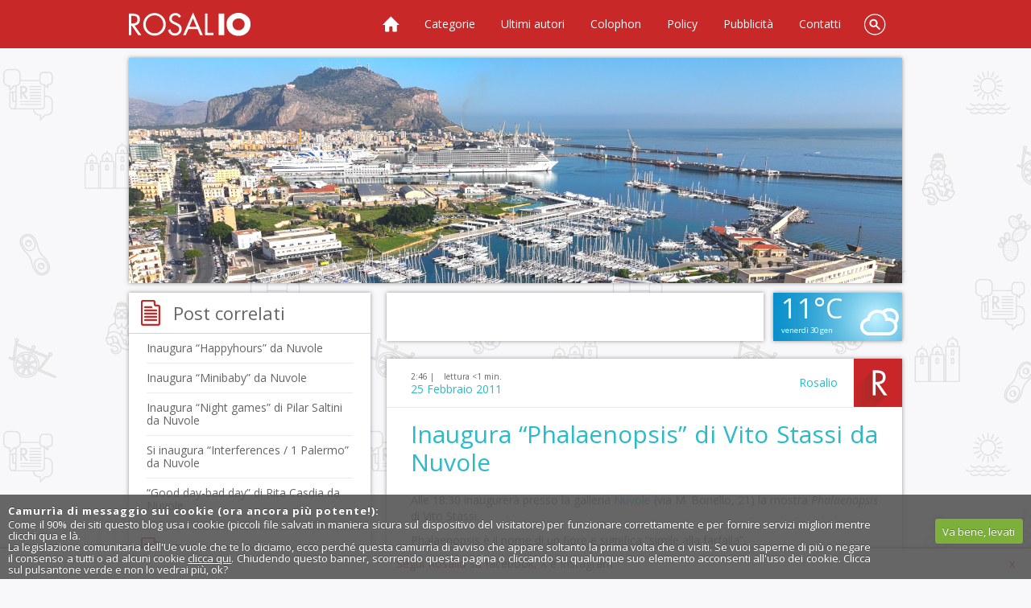

--- FILE ---
content_type: text/html; charset=UTF-8
request_url: https://www.rosalio.it/2011/02/25/inaugura-phalaenopsis-di-vito-stassi-da-nuvole/
body_size: 33176
content:
<!DOCTYPE HTML>
<!--[if IE 7 ]> <html xmlns="http://www.w3.org/1999/xhtml" xml:lang="it" lang="it" class="ie7"> <![endif]-->
<!--[if IE 8 ]> <html xmlns="http://www.w3.org/1999/xhtml" xml:lang="it" lang="it" class="ie8"> <![endif]-->
<!--[if IE 9 ]> <html xmlns="http://www.w3.org/1999/xhtml" xml:lang="it" lang="it" class="ie9"> <![endif]-->
<html lang="it" xml:lang="it" dir="ltr" xmlns="http://www.w3.org/1999/xhtml" itemscope itemtype="https://schema.org/Blog">

<head>
<meta http-equiv="x-ua-compatible" content="IE=edge">
<meta charset="UTF-8" />

<title>Inaugura &#8220;Phalaenopsis&#8221; di Vito Stassi da Nuvole &laquo; Palermo blog &#8211; Rosalio</title>

    
	<meta name="author" content="Tony Siino" />
	<meta name="copyright" content="Copyright &copy;2005-25 Tony Siino" />
	<meta name="description" content="Blog a Palermo? Rosalio &#232; il blog di Palermo. 754 autori raccontano Palermo dal loro punto di vista. Rosalio ha anche una sezione fotoblog e una sezione videoblog." />
	<meta name="keywords" content="Rosalio,Palermo,blog,Palermo blog,blog Palermo" />
	<meta name="ICBM" content="38.12, 13.36" />
	<meta name="DC.title" content="Rosalio" />
	<meta name="generator" content="WordPress" />
	<meta name="viewport" content="width=device-width">
	<meta property="fb:admins" content="552500086" />
	<meta property="fb:app_id" content="150245615043260" />
		<meta property="og:title" content="Inaugura &#8220;Phalaenopsis&#8221; di Vito Stassi da Nuvole &laquo; Palermo blog &#8211; Rosalio" />
	<meta property="og:type" content="article" />
    
    <meta property="og:url" content="http://www.rosalio.it/2011/02/25/inaugura-phalaenopsis-di-vito-stassi-da-nuvole/" />
		<meta property="og:image" content="https://www.rosalio.it/wp-content/Phalaenopsis.jpg" />			<meta itemprop="description" content="Alle 18:30 inaugurerà presso la galleria Nuvole (via M. Bonello, 21) la mostra Phalaenopsis di Vito Stassi.

Phalaenopsis è il nome di un fiore e significa "simile alla farfalla".

La mostra rimarrà visitabile fino al 15 aprile da mercoledì a venerdì dalle 17:00 alle 20:00.

 " />
	<meta name="twitter:card" content="summary_large_image" />
	<meta name="twitter:site" content="@palermer" />
	<meta name="twitter:creator" content="@palermer" />
	<meta name="twitter:url" content="https://www.rosalio.it/2011/02/25/inaugura-phalaenopsis-di-vito-stassi-da-nuvole/" />
	<meta name="twitter:title" content="Inaugura &#8220;Phalaenopsis&#8221; di Vito Stassi da Nuvole &laquo; Palermo blog &#8211; Rosalio" />
	<meta name="twitter:description" content="Alle 18:30 inaugurerà presso la galleria Nuvole (via M. Bonello, 21) la mostra Phalaenopsis di Vito Stassi.

Phalaenopsis è il nome di un fiore e significa "simile alla farfalla".

La mostra rimarrà visitabile fino al 15 aprile da mercoledì a venerdì dalle 17:00 alle 20:00.

 " />
	<meta name="twitter:image" content="https://www.rosalio.it/wp-content/Phalaenopsis.jpg" />
	
<link rel="profile" href="https://gmpg.org/xfn/11" />
<link rel="shortcut icon" href="/favicon.ico" />
<link rel="apple-touch-icon" href="https://www.rosalio.it/wp-content/themes/rosalio2014/images/apple-touch-icon.png" />
<link rel="manifest" href="https://www.rosalio.it/manifest.json"/>

<link rel="preconnect" href="https://fonts.googleapis.com">
<link rel="preconnect" href="https://fonts.gstatic.com" crossorigin>
<link href="https://fonts.googleapis.com/css?family=Open+Sans:400italic,700italic,400,700&display=swap" rel="stylesheet">

<link rel="stylesheet" media="all" href="//www.rosalio.it/wp-content/themes/rosalio2014/style.css" /> 


<link rel="pingback" href="https://www.rosalio.it/xmlrpc.php" />

<meta name='robots' content='max-image-preview:large' />
	<style>img:is([sizes="auto" i], [sizes^="auto," i]) { contain-intrinsic-size: 3000px 1500px }</style>
	<link rel='dns-prefetch' href='//www.rosalio.it' />
<link rel='dns-prefetch' href='//static.addtoany.com' />
<link rel="alternate" type="application/rss+xml" title="Palermo blog - Rosalio &raquo; Feed" href="https://www.rosalio.it/feed/" />
<link rel="alternate" type="application/rss+xml" title="Palermo blog - Rosalio &raquo; Feed dei commenti" href="https://www.rosalio.it/comments/feed/" />
<link rel="alternate" type="application/rss+xml" title="Palermo blog - Rosalio &raquo; Inaugura &#8220;Phalaenopsis&#8221; di Vito Stassi da Nuvole Feed dei commenti" href="https://www.rosalio.it/2011/02/25/inaugura-phalaenopsis-di-vito-stassi-da-nuvole/feed/" />
<script>
/* <![CDATA[ */
window._wpemojiSettings = {"baseUrl":"https:\/\/s.w.org\/images\/core\/emoji\/16.0.1\/72x72\/","ext":".png","svgUrl":"https:\/\/s.w.org\/images\/core\/emoji\/16.0.1\/svg\/","svgExt":".svg","source":{"concatemoji":"https:\/\/www.rosalio.it\/wp-includes\/js\/wp-emoji-release.min.js?ver=6.8.3"}};
/*! This file is auto-generated */
!function(s,n){var o,i,e;function c(e){try{var t={supportTests:e,timestamp:(new Date).valueOf()};sessionStorage.setItem(o,JSON.stringify(t))}catch(e){}}function p(e,t,n){e.clearRect(0,0,e.canvas.width,e.canvas.height),e.fillText(t,0,0);var t=new Uint32Array(e.getImageData(0,0,e.canvas.width,e.canvas.height).data),a=(e.clearRect(0,0,e.canvas.width,e.canvas.height),e.fillText(n,0,0),new Uint32Array(e.getImageData(0,0,e.canvas.width,e.canvas.height).data));return t.every(function(e,t){return e===a[t]})}function u(e,t){e.clearRect(0,0,e.canvas.width,e.canvas.height),e.fillText(t,0,0);for(var n=e.getImageData(16,16,1,1),a=0;a<n.data.length;a++)if(0!==n.data[a])return!1;return!0}function f(e,t,n,a){switch(t){case"flag":return n(e,"\ud83c\udff3\ufe0f\u200d\u26a7\ufe0f","\ud83c\udff3\ufe0f\u200b\u26a7\ufe0f")?!1:!n(e,"\ud83c\udde8\ud83c\uddf6","\ud83c\udde8\u200b\ud83c\uddf6")&&!n(e,"\ud83c\udff4\udb40\udc67\udb40\udc62\udb40\udc65\udb40\udc6e\udb40\udc67\udb40\udc7f","\ud83c\udff4\u200b\udb40\udc67\u200b\udb40\udc62\u200b\udb40\udc65\u200b\udb40\udc6e\u200b\udb40\udc67\u200b\udb40\udc7f");case"emoji":return!a(e,"\ud83e\udedf")}return!1}function g(e,t,n,a){var r="undefined"!=typeof WorkerGlobalScope&&self instanceof WorkerGlobalScope?new OffscreenCanvas(300,150):s.createElement("canvas"),o=r.getContext("2d",{willReadFrequently:!0}),i=(o.textBaseline="top",o.font="600 32px Arial",{});return e.forEach(function(e){i[e]=t(o,e,n,a)}),i}function t(e){var t=s.createElement("script");t.src=e,t.defer=!0,s.head.appendChild(t)}"undefined"!=typeof Promise&&(o="wpEmojiSettingsSupports",i=["flag","emoji"],n.supports={everything:!0,everythingExceptFlag:!0},e=new Promise(function(e){s.addEventListener("DOMContentLoaded",e,{once:!0})}),new Promise(function(t){var n=function(){try{var e=JSON.parse(sessionStorage.getItem(o));if("object"==typeof e&&"number"==typeof e.timestamp&&(new Date).valueOf()<e.timestamp+604800&&"object"==typeof e.supportTests)return e.supportTests}catch(e){}return null}();if(!n){if("undefined"!=typeof Worker&&"undefined"!=typeof OffscreenCanvas&&"undefined"!=typeof URL&&URL.createObjectURL&&"undefined"!=typeof Blob)try{var e="postMessage("+g.toString()+"("+[JSON.stringify(i),f.toString(),p.toString(),u.toString()].join(",")+"));",a=new Blob([e],{type:"text/javascript"}),r=new Worker(URL.createObjectURL(a),{name:"wpTestEmojiSupports"});return void(r.onmessage=function(e){c(n=e.data),r.terminate(),t(n)})}catch(e){}c(n=g(i,f,p,u))}t(n)}).then(function(e){for(var t in e)n.supports[t]=e[t],n.supports.everything=n.supports.everything&&n.supports[t],"flag"!==t&&(n.supports.everythingExceptFlag=n.supports.everythingExceptFlag&&n.supports[t]);n.supports.everythingExceptFlag=n.supports.everythingExceptFlag&&!n.supports.flag,n.DOMReady=!1,n.readyCallback=function(){n.DOMReady=!0}}).then(function(){return e}).then(function(){var e;n.supports.everything||(n.readyCallback(),(e=n.source||{}).concatemoji?t(e.concatemoji):e.wpemoji&&e.twemoji&&(t(e.twemoji),t(e.wpemoji)))}))}((window,document),window._wpemojiSettings);
/* ]]> */
</script>
<link rel='stylesheet' id='gdsr_style_main-css' href='https://www.rosalio.it/wp-content/plugins/gd-star-rating/css/gdsr.css.php?t=1422105547&#038;s=a05i05m20k20c00r05%23121620243046%23121620243240%23s1pchristmas%23s1pcrystal%23s1pdarkness%23s1poxygen%23s1goxygen_gif%23s1pplain%23s1ppumpkin%23s1psoft%23s1pstarrating%23s1pstarscape%23t1pclassical%23t1pstarrating%23t1gstarrating_gif%23lsgflower%23lsgcircle%23lsg&#038;o=off&#038;ver=1.9.22' media='all' />
<link rel='stylesheet' id='gdsr_style_xtra-css' href='https://www.rosalio.it/wp-content/gd-star-rating/css/rating.css?ver=1.9.22' media='all' />
<link rel='stylesheet' id='sbi_styles-css' href='https://www.rosalio.it/wp-content/plugins/instagram-feed/css/sbi-styles.min.css?ver=6.9.1' media='all' />
<style id='wp-emoji-styles-inline-css'>

	img.wp-smiley, img.emoji {
		display: inline !important;
		border: none !important;
		box-shadow: none !important;
		height: 1em !important;
		width: 1em !important;
		margin: 0 0.07em !important;
		vertical-align: -0.1em !important;
		background: none !important;
		padding: 0 !important;
	}
</style>
<link rel='stylesheet' id='wp-block-library-css' href='https://www.rosalio.it/wp-includes/css/dist/block-library/style.min.css?ver=6.8.3' media='all' />
<style id='classic-theme-styles-inline-css'>
/*! This file is auto-generated */
.wp-block-button__link{color:#fff;background-color:#32373c;border-radius:9999px;box-shadow:none;text-decoration:none;padding:calc(.667em + 2px) calc(1.333em + 2px);font-size:1.125em}.wp-block-file__button{background:#32373c;color:#fff;text-decoration:none}
</style>
<style id='search-meter-recent-searches-style-inline-css'>
.wp-block-search-meter-recent-searches>h2{margin-block-end:0;margin-block-start:0}.wp-block-search-meter-recent-searches>ul{list-style:none;padding-left:0}

</style>
<style id='search-meter-popular-searches-style-inline-css'>
.wp-block-search-meter-popular-searches>h2{margin-block-end:0;margin-block-start:0}.wp-block-search-meter-popular-searches>ul{list-style:none;padding-left:0}

</style>
<style id='global-styles-inline-css'>
:root{--wp--preset--aspect-ratio--square: 1;--wp--preset--aspect-ratio--4-3: 4/3;--wp--preset--aspect-ratio--3-4: 3/4;--wp--preset--aspect-ratio--3-2: 3/2;--wp--preset--aspect-ratio--2-3: 2/3;--wp--preset--aspect-ratio--16-9: 16/9;--wp--preset--aspect-ratio--9-16: 9/16;--wp--preset--color--black: #000000;--wp--preset--color--cyan-bluish-gray: #abb8c3;--wp--preset--color--white: #ffffff;--wp--preset--color--pale-pink: #f78da7;--wp--preset--color--vivid-red: #cf2e2e;--wp--preset--color--luminous-vivid-orange: #ff6900;--wp--preset--color--luminous-vivid-amber: #fcb900;--wp--preset--color--light-green-cyan: #7bdcb5;--wp--preset--color--vivid-green-cyan: #00d084;--wp--preset--color--pale-cyan-blue: #8ed1fc;--wp--preset--color--vivid-cyan-blue: #0693e3;--wp--preset--color--vivid-purple: #9b51e0;--wp--preset--gradient--vivid-cyan-blue-to-vivid-purple: linear-gradient(135deg,rgba(6,147,227,1) 0%,rgb(155,81,224) 100%);--wp--preset--gradient--light-green-cyan-to-vivid-green-cyan: linear-gradient(135deg,rgb(122,220,180) 0%,rgb(0,208,130) 100%);--wp--preset--gradient--luminous-vivid-amber-to-luminous-vivid-orange: linear-gradient(135deg,rgba(252,185,0,1) 0%,rgba(255,105,0,1) 100%);--wp--preset--gradient--luminous-vivid-orange-to-vivid-red: linear-gradient(135deg,rgba(255,105,0,1) 0%,rgb(207,46,46) 100%);--wp--preset--gradient--very-light-gray-to-cyan-bluish-gray: linear-gradient(135deg,rgb(238,238,238) 0%,rgb(169,184,195) 100%);--wp--preset--gradient--cool-to-warm-spectrum: linear-gradient(135deg,rgb(74,234,220) 0%,rgb(151,120,209) 20%,rgb(207,42,186) 40%,rgb(238,44,130) 60%,rgb(251,105,98) 80%,rgb(254,248,76) 100%);--wp--preset--gradient--blush-light-purple: linear-gradient(135deg,rgb(255,206,236) 0%,rgb(152,150,240) 100%);--wp--preset--gradient--blush-bordeaux: linear-gradient(135deg,rgb(254,205,165) 0%,rgb(254,45,45) 50%,rgb(107,0,62) 100%);--wp--preset--gradient--luminous-dusk: linear-gradient(135deg,rgb(255,203,112) 0%,rgb(199,81,192) 50%,rgb(65,88,208) 100%);--wp--preset--gradient--pale-ocean: linear-gradient(135deg,rgb(255,245,203) 0%,rgb(182,227,212) 50%,rgb(51,167,181) 100%);--wp--preset--gradient--electric-grass: linear-gradient(135deg,rgb(202,248,128) 0%,rgb(113,206,126) 100%);--wp--preset--gradient--midnight: linear-gradient(135deg,rgb(2,3,129) 0%,rgb(40,116,252) 100%);--wp--preset--font-size--small: 13px;--wp--preset--font-size--medium: 20px;--wp--preset--font-size--large: 36px;--wp--preset--font-size--x-large: 42px;--wp--preset--spacing--20: 0.44rem;--wp--preset--spacing--30: 0.67rem;--wp--preset--spacing--40: 1rem;--wp--preset--spacing--50: 1.5rem;--wp--preset--spacing--60: 2.25rem;--wp--preset--spacing--70: 3.38rem;--wp--preset--spacing--80: 5.06rem;--wp--preset--shadow--natural: 6px 6px 9px rgba(0, 0, 0, 0.2);--wp--preset--shadow--deep: 12px 12px 50px rgba(0, 0, 0, 0.4);--wp--preset--shadow--sharp: 6px 6px 0px rgba(0, 0, 0, 0.2);--wp--preset--shadow--outlined: 6px 6px 0px -3px rgba(255, 255, 255, 1), 6px 6px rgba(0, 0, 0, 1);--wp--preset--shadow--crisp: 6px 6px 0px rgba(0, 0, 0, 1);}:where(.is-layout-flex){gap: 0.5em;}:where(.is-layout-grid){gap: 0.5em;}body .is-layout-flex{display: flex;}.is-layout-flex{flex-wrap: wrap;align-items: center;}.is-layout-flex > :is(*, div){margin: 0;}body .is-layout-grid{display: grid;}.is-layout-grid > :is(*, div){margin: 0;}:where(.wp-block-columns.is-layout-flex){gap: 2em;}:where(.wp-block-columns.is-layout-grid){gap: 2em;}:where(.wp-block-post-template.is-layout-flex){gap: 1.25em;}:where(.wp-block-post-template.is-layout-grid){gap: 1.25em;}.has-black-color{color: var(--wp--preset--color--black) !important;}.has-cyan-bluish-gray-color{color: var(--wp--preset--color--cyan-bluish-gray) !important;}.has-white-color{color: var(--wp--preset--color--white) !important;}.has-pale-pink-color{color: var(--wp--preset--color--pale-pink) !important;}.has-vivid-red-color{color: var(--wp--preset--color--vivid-red) !important;}.has-luminous-vivid-orange-color{color: var(--wp--preset--color--luminous-vivid-orange) !important;}.has-luminous-vivid-amber-color{color: var(--wp--preset--color--luminous-vivid-amber) !important;}.has-light-green-cyan-color{color: var(--wp--preset--color--light-green-cyan) !important;}.has-vivid-green-cyan-color{color: var(--wp--preset--color--vivid-green-cyan) !important;}.has-pale-cyan-blue-color{color: var(--wp--preset--color--pale-cyan-blue) !important;}.has-vivid-cyan-blue-color{color: var(--wp--preset--color--vivid-cyan-blue) !important;}.has-vivid-purple-color{color: var(--wp--preset--color--vivid-purple) !important;}.has-black-background-color{background-color: var(--wp--preset--color--black) !important;}.has-cyan-bluish-gray-background-color{background-color: var(--wp--preset--color--cyan-bluish-gray) !important;}.has-white-background-color{background-color: var(--wp--preset--color--white) !important;}.has-pale-pink-background-color{background-color: var(--wp--preset--color--pale-pink) !important;}.has-vivid-red-background-color{background-color: var(--wp--preset--color--vivid-red) !important;}.has-luminous-vivid-orange-background-color{background-color: var(--wp--preset--color--luminous-vivid-orange) !important;}.has-luminous-vivid-amber-background-color{background-color: var(--wp--preset--color--luminous-vivid-amber) !important;}.has-light-green-cyan-background-color{background-color: var(--wp--preset--color--light-green-cyan) !important;}.has-vivid-green-cyan-background-color{background-color: var(--wp--preset--color--vivid-green-cyan) !important;}.has-pale-cyan-blue-background-color{background-color: var(--wp--preset--color--pale-cyan-blue) !important;}.has-vivid-cyan-blue-background-color{background-color: var(--wp--preset--color--vivid-cyan-blue) !important;}.has-vivid-purple-background-color{background-color: var(--wp--preset--color--vivid-purple) !important;}.has-black-border-color{border-color: var(--wp--preset--color--black) !important;}.has-cyan-bluish-gray-border-color{border-color: var(--wp--preset--color--cyan-bluish-gray) !important;}.has-white-border-color{border-color: var(--wp--preset--color--white) !important;}.has-pale-pink-border-color{border-color: var(--wp--preset--color--pale-pink) !important;}.has-vivid-red-border-color{border-color: var(--wp--preset--color--vivid-red) !important;}.has-luminous-vivid-orange-border-color{border-color: var(--wp--preset--color--luminous-vivid-orange) !important;}.has-luminous-vivid-amber-border-color{border-color: var(--wp--preset--color--luminous-vivid-amber) !important;}.has-light-green-cyan-border-color{border-color: var(--wp--preset--color--light-green-cyan) !important;}.has-vivid-green-cyan-border-color{border-color: var(--wp--preset--color--vivid-green-cyan) !important;}.has-pale-cyan-blue-border-color{border-color: var(--wp--preset--color--pale-cyan-blue) !important;}.has-vivid-cyan-blue-border-color{border-color: var(--wp--preset--color--vivid-cyan-blue) !important;}.has-vivid-purple-border-color{border-color: var(--wp--preset--color--vivid-purple) !important;}.has-vivid-cyan-blue-to-vivid-purple-gradient-background{background: var(--wp--preset--gradient--vivid-cyan-blue-to-vivid-purple) !important;}.has-light-green-cyan-to-vivid-green-cyan-gradient-background{background: var(--wp--preset--gradient--light-green-cyan-to-vivid-green-cyan) !important;}.has-luminous-vivid-amber-to-luminous-vivid-orange-gradient-background{background: var(--wp--preset--gradient--luminous-vivid-amber-to-luminous-vivid-orange) !important;}.has-luminous-vivid-orange-to-vivid-red-gradient-background{background: var(--wp--preset--gradient--luminous-vivid-orange-to-vivid-red) !important;}.has-very-light-gray-to-cyan-bluish-gray-gradient-background{background: var(--wp--preset--gradient--very-light-gray-to-cyan-bluish-gray) !important;}.has-cool-to-warm-spectrum-gradient-background{background: var(--wp--preset--gradient--cool-to-warm-spectrum) !important;}.has-blush-light-purple-gradient-background{background: var(--wp--preset--gradient--blush-light-purple) !important;}.has-blush-bordeaux-gradient-background{background: var(--wp--preset--gradient--blush-bordeaux) !important;}.has-luminous-dusk-gradient-background{background: var(--wp--preset--gradient--luminous-dusk) !important;}.has-pale-ocean-gradient-background{background: var(--wp--preset--gradient--pale-ocean) !important;}.has-electric-grass-gradient-background{background: var(--wp--preset--gradient--electric-grass) !important;}.has-midnight-gradient-background{background: var(--wp--preset--gradient--midnight) !important;}.has-small-font-size{font-size: var(--wp--preset--font-size--small) !important;}.has-medium-font-size{font-size: var(--wp--preset--font-size--medium) !important;}.has-large-font-size{font-size: var(--wp--preset--font-size--large) !important;}.has-x-large-font-size{font-size: var(--wp--preset--font-size--x-large) !important;}
:where(.wp-block-post-template.is-layout-flex){gap: 1.25em;}:where(.wp-block-post-template.is-layout-grid){gap: 1.25em;}
:where(.wp-block-columns.is-layout-flex){gap: 2em;}:where(.wp-block-columns.is-layout-grid){gap: 2em;}
:root :where(.wp-block-pullquote){font-size: 1.5em;line-height: 1.6;}
</style>
<link rel='stylesheet' id='announcer-css-css' href='https://www.rosalio.it/wp-content/plugins/announcer/public/announcer-styles.css?ver=6.8.3' media='all' />
<link rel='stylesheet' id='cookie-style-css' href='https://www.rosalio.it/wp-content/plugins/cookie-warning/cookiewarning.css?ver=6.8.3' media='all' />
<link rel='stylesheet' id='stcr-font-awesome-css' href='https://www.rosalio.it/wp-content/plugins/subscribe-to-comments-reloaded/includes/css/font-awesome.min.css?ver=6.8.3' media='all' />
<link rel='stylesheet' id='stcr-style-css' href='https://www.rosalio.it/wp-content/plugins/subscribe-to-comments-reloaded/includes/css/stcr-style.css?ver=6.8.3' media='all' />
<link rel='stylesheet' id='wp-polls-css' href='https://www.rosalio.it/wp-content/plugins/wp-polls/polls-css.css?ver=2.77.3' media='all' />
<style id='wp-polls-inline-css'>
.wp-polls .pollbar {
	margin: 1px;
	font-size: 8px;
	line-height: 10px;
	height: 10px;
	background: #a5082a;
	border: 1px solid #a5082a;
}

</style>
<link rel='stylesheet' id='addtoany-css' href='https://www.rosalio.it/wp-content/plugins/add-to-any/addtoany.min.css?ver=1.16' media='all' />
<script src="https://www.rosalio.it/wp-includes/js/jquery/jquery.min.js?ver=3.7.1" id="jquery-core-js"></script>
<script src="https://www.rosalio.it/wp-includes/js/jquery/jquery-migrate.min.js?ver=3.4.1" id="jquery-migrate-js"></script>
<script src="https://www.rosalio.it/wp-content/plugins/gd-star-rating/js/gdsr.js?ver=1.9.22" id="gdsr_script-js"></script>
<script id="addtoany-core-js-before">
/* <![CDATA[ */
window.a2a_config=window.a2a_config||{};a2a_config.callbacks=[];a2a_config.overlays=[];a2a_config.templates={};a2a_localize = {
	Share: "Condividi",
	Save: "Salva",
	Subscribe: "Abbonati",
	Email: "Email",
	Bookmark: "Segnalibro",
	ShowAll: "espandi",
	ShowLess: "comprimi",
	FindServices: "Trova servizi",
	FindAnyServiceToAddTo: "Trova subito un servizio da aggiungere",
	PoweredBy: "Powered by",
	ShareViaEmail: "Condividi via email",
	SubscribeViaEmail: "Iscriviti via email",
	BookmarkInYourBrowser: "Aggiungi ai segnalibri",
	BookmarkInstructions: "Premi Ctrl+D o \u2318+D per mettere questa pagina nei preferiti",
	AddToYourFavorites: "Aggiungi ai favoriti",
	SendFromWebOrProgram: "Invia da qualsiasi indirizzo email o programma di posta elettronica",
	EmailProgram: "Programma di posta elettronica",
	More: "Di più&#8230;",
	ThanksForSharing: "Grazie per la condivisione!",
	ThanksForFollowing: "Grazie per il following!"
};

a2a_config.callbacks.push({ready:function(){document.querySelectorAll(".a2a_s_undefined").forEach(function(emptyIcon){emptyIcon.parentElement.style.display="none";})}});
/* ]]> */
</script>
<script defer src="https://static.addtoany.com/menu/page.js" id="addtoany-core-js"></script>
<script defer src="https://www.rosalio.it/wp-content/plugins/add-to-any/addtoany.min.js?ver=1.1" id="addtoany-jquery-js"></script>
<script src="https://www.rosalio.it/wp-content/plugins/announcer/public/announcer-js.js?ver=6.8.3" id="announcer-js-js"></script>
<script id="cookie-warning-js-extra">
/* <![CDATA[ */
var user_options = {"messageContent":"Come il 90% dei siti questo blog usa i cookie (piccoli file salvati in maniera sicura sul dispositivo del visitatore) per funzionare correttamente e per fornire servizi migliori mentre clicchi qua e l\u00e0.<br\/>La legislazione comunitaria dell'Ue vuole che te lo diciamo, ecco perch\u00e9 questa camurr\u00eca di avviso che appare soltanto la prima volta che ci visiti. Se vuoi saperne di pi\u00f9 o negare il consenso a tutti o ad alcuni cookie <a href=\"https:\/\/www.rosalio.it\/colophon#cookie\" title=\"Cookie policy\" style=\"color:#fff;text-decoration:underline;\">clicca qui<\/a>. Chiudendo questo banner, scorrendo questa pagina o cliccando su qualunque suo elemento acconsenti all'uso dei cookie. Clicca sul pulsantone verde e non lo vedrai pi\u00f9, ok?","redirectLink":"http:\/\/www.google.it\/","okText":"Va bene, levati","notOkText":"No","cookieName":"jsCookiewarning29Check","ajaxUrl":"https:\/\/www.rosalio.it\/wp-admin\/admin-ajax.php"};
/* ]]> */
</script>
<script src="https://www.rosalio.it/wp-content/plugins/cookie-warning/cookiewarning.js?ver=6.8.3" id="cookie-warning-js"></script>
<link rel="https://api.w.org/" href="https://www.rosalio.it/wp-json/" /><link rel="alternate" title="JSON" type="application/json" href="https://www.rosalio.it/wp-json/wp/v2/posts/9135" /><link rel="EditURI" type="application/rsd+xml" title="RSD" href="https://www.rosalio.it/xmlrpc.php?rsd" />
<link rel="canonical" href="https://www.rosalio.it/2011/02/25/inaugura-phalaenopsis-di-vito-stassi-da-nuvole/" />
<link rel='shortlink' href='https://www.rosalio.it/?p=9135' />
<link rel="alternate" title="oEmbed (JSON)" type="application/json+oembed" href="https://www.rosalio.it/wp-json/oembed/1.0/embed?url=https%3A%2F%2Fwww.rosalio.it%2F2011%2F02%2F25%2Finaugura-phalaenopsis-di-vito-stassi-da-nuvole%2F" />
<link rel="alternate" title="oEmbed (XML)" type="text/xml+oembed" href="https://www.rosalio.it/wp-json/oembed/1.0/embed?url=https%3A%2F%2Fwww.rosalio.it%2F2011%2F02%2F25%2Finaugura-phalaenopsis-di-vito-stassi-da-nuvole%2F&#038;format=xml" />
<script>
//<![CDATA[
var gdsr_cnst_nonce = "e06e19f062";
var gdsr_cnst_ajax = "https://www.rosalio.it/wp-content/plugins/gd-star-rating/ajax.php";
var gdsr_cnst_button = 1;
var gdsr_cnst_cache = 0;
// ]]>
</script>
<!--[if IE]><style>.ratemulti .starsbar .gdcurrent { -ms-filter:"progid:DXImageTransform.Microsoft.Alpha(Opacity=70)"; filter: alpha(opacity=70); }</style><![endif]-->

<!-- Smooth Scroll by DarkWolf -->
<script src="https://www.rosalio.it/wp-content/plugins/smooth-page-scroll-to-top/files/smooth_scroll.js"></script>
<style>@import url('https://www.rosalio.it/wp-content/plugins/smooth-page-scroll-to-top/files/smooth_scroll.css');</style>
<!-- Smooth Scroll by DarkWolf -->


        <script>
            var jQueryMigrateHelperHasSentDowngrade = false;

			window.onerror = function( msg, url, line, col, error ) {
				// Break out early, do not processing if a downgrade reqeust was already sent.
				if ( jQueryMigrateHelperHasSentDowngrade ) {
					return true;
                }

				var xhr = new XMLHttpRequest();
				var nonce = 'd3cdf2acfc';
				var jQueryFunctions = [
					'andSelf',
					'browser',
					'live',
					'boxModel',
					'support.boxModel',
					'size',
					'swap',
					'clean',
					'sub',
                ];
				var match_pattern = /\)\.(.+?) is not a function/;
                var erroredFunction = msg.match( match_pattern );

                // If there was no matching functions, do not try to downgrade.
                if ( null === erroredFunction || typeof erroredFunction !== 'object' || typeof erroredFunction[1] === "undefined" || -1 === jQueryFunctions.indexOf( erroredFunction[1] ) ) {
                    return true;
                }

                // Set that we've now attempted a downgrade request.
                jQueryMigrateHelperHasSentDowngrade = true;

				xhr.open( 'POST', 'https://www.rosalio.it/wp-admin/admin-ajax.php' );
				xhr.setRequestHeader( 'Content-Type', 'application/x-www-form-urlencoded' );
				xhr.onload = function () {
					var response,
                        reload = false;

					if ( 200 === xhr.status ) {
                        try {
                        	response = JSON.parse( xhr.response );

                        	reload = response.data.reload;
                        } catch ( e ) {
                        	reload = false;
                        }
                    }

					// Automatically reload the page if a deprecation caused an automatic downgrade, ensure visitors get the best possible experience.
					if ( reload ) {
						location.reload();
                    }
				};

				xhr.send( encodeURI( 'action=jquery-migrate-downgrade-version&_wpnonce=' + nonce ) );

				// Suppress error alerts in older browsers
				return true;
			}
        </script>

		        <script>

      window.OneSignal = window.OneSignal || [];

      OneSignal.push( function() {
        OneSignal.SERVICE_WORKER_UPDATER_PATH = "OneSignalSDKUpdaterWorker.js.php";
                      OneSignal.SERVICE_WORKER_PATH = "OneSignalSDKWorker.js.php";
                      OneSignal.SERVICE_WORKER_PARAM = { scope: "/" };
        OneSignal.setDefaultNotificationUrl("https://www.rosalio.it");
        var oneSignal_options = {};
        window._oneSignalInitOptions = oneSignal_options;

        oneSignal_options['wordpress'] = true;
oneSignal_options['appId'] = 'ebc1cdcb-2b89-4915-adda-4e369120852e';
oneSignal_options['allowLocalhostAsSecureOrigin'] = true;
oneSignal_options['welcomeNotification'] = { };
oneSignal_options['welcomeNotification']['title'] = "Rosalio  - il blog di Palermo";
oneSignal_options['welcomeNotification']['message'] = "Grazie per esserti iscritto alle notifiche!";
oneSignal_options['welcomeNotification']['url'] = "https://www.rosalio.it/";
oneSignal_options['subdomainName'] = "rosalio";
oneSignal_options['safari_web_id'] = "web.onesignal.auto.4d177f4c-af32-40a6-bcd9-e75371e6c146";
oneSignal_options['promptOptions'] = { };
oneSignal_options['promptOptions']['actionMessage'] = "vuole mostrare notifiche:";
oneSignal_options['promptOptions']['exampleNotificationTitleDesktop'] = "Questo è un esempio di notifica";
oneSignal_options['promptOptions']['exampleNotificationMessageDesktop'] = "Le notifiche verranno mostrate sul tuo desktop";
oneSignal_options['promptOptions']['exampleNotificationTitleMobile'] = "Titolo esempio";
oneSignal_options['promptOptions']['exampleNotificationMessageMobile'] = "Le notifiche verranno mostrate sul tuo device";
oneSignal_options['promptOptions']['exampleNotificationCaption'] = "Puoi sempre cancellare l'iscrizione";
oneSignal_options['promptOptions']['acceptButtonText'] = "CONTINUA";
oneSignal_options['promptOptions']['cancelButtonText'] = "NO GRAZIE";
oneSignal_options['promptOptions']['siteName'] = "https://www.rosalio.it/";
oneSignal_options['promptOptions']['autoAcceptTitle'] = "Clicca e autorizza";
oneSignal_options['notifyButton'] = { };
oneSignal_options['notifyButton']['enable'] = true;
oneSignal_options['notifyButton']['position'] = 'bottom-left';
oneSignal_options['notifyButton']['theme'] = 'default';
oneSignal_options['notifyButton']['size'] = 'small';
oneSignal_options['notifyButton']['showCredit'] = true;
oneSignal_options['notifyButton']['text'] = {};
oneSignal_options['notifyButton']['text']['tip.state.unsubscribed'] = 'Iscriviti alle notifiche';
oneSignal_options['notifyButton']['text']['tip.state.subscribed'] = 'Sei iscritto alle notifiche di Rosalio';
oneSignal_options['notifyButton']['text']['tip.state.blocked'] = 'Hai bloccato le notifiche di Rosalio';
oneSignal_options['notifyButton']['text']['message.action.subscribed'] = 'Grazie per esserti iscritto!';
oneSignal_options['notifyButton']['text']['message.action.resubscribed'] = 'Sei iscritto alle notifiche di Rosalio';
oneSignal_options['notifyButton']['text']['message.action.unsubscribed'] = 'Non riceverai più notifiche';
oneSignal_options['notifyButton']['text']['dialog.main.title'] = 'Gestione notifiche';
oneSignal_options['notifyButton']['text']['dialog.main.button.subscribe'] = 'ISCRIVITI';
oneSignal_options['notifyButton']['text']['dialog.main.button.unsubscribe'] = 'CANCELLATI';
oneSignal_options['notifyButton']['text']['dialog.blocked.title'] = 'Sblocca notifiche';
oneSignal_options['notifyButton']['text']['dialog.blocked.message'] = 'Segui le istruzioni per ricevere notifiche';
                OneSignal.init(window._oneSignalInitOptions);
                OneSignal.showSlidedownPrompt();      });

      function documentInitOneSignal() {
        var oneSignal_elements = document.getElementsByClassName("OneSignal-prompt");

        var oneSignalLinkClickHandler = function(event) { OneSignal.push(['registerForPushNotifications']); event.preventDefault(); };        for(var i = 0; i < oneSignal_elements.length; i++)
          oneSignal_elements[i].addEventListener('click', oneSignalLinkClickHandler, false);
      }

      if (document.readyState === 'complete') {
           documentInitOneSignal();
      }
      else {
           window.addEventListener("load", function(event){
               documentInitOneSignal();
          });
      }
    </script>

<script src="//www.rosalio.it/wp-content/themes/rosalio2014/js/common.js"></script>


<script>
<!--
	jQuery(document).ready(function(){ 
	
		jQuery(".tab-piuletti").click(function() {
			var divId = '';
			var boxId = '';
			
			divId = jQuery(this).attr('id');
			boxId = divId + '-box';
			
			jQuery(".tab-piuletti").removeClass('tab-piuletti-active');
			jQuery(this).addClass('tab-piuletti-active');
			
			jQuery(".tab-piuletti-box").removeClass('tab-piuletti-box-active');
			jQuery('#'+boxId+'').addClass('tab-piuletti-box-active');
		});
	});


//-->
</script>

<script>
function wopen(url,popupname,attributes){
win = window.open(url,popupname,attributes);
win.focus();
}
</script>

    
<!-- Start Alexa Certify Javascript -->
<script>
_atrk_opts = { atrk_acct:"w69up1IW1d10vg", domain:"rosalio.it",dynamic: true};
(function() { var as = document.createElement('script'); as.type = 'text/javascript'; as.async = true; as.src = "https://certify-js.alexametrics.com/atrk.js"; var s = document.getElementsByTagName('script')[0];s.parentNode.insertBefore(as, s); })();
</script>
<!-- End Alexa Certify Javascript -->
	
<!-- Google tag (gtag.js) -->
<script async src="https://www.googletagmanager.com/gtag/js?id=G-RHZDKQF1LW"></script>
<script>
  window.dataLayer = window.dataLayer || [];
  function gtag(){dataLayer.push(arguments);}
  gtag('js', new Date());

  gtag('config', 'G-RHZDKQF1LW');
</script>

<script>
  (function(i,s,o,g,r,a,m){i['GoogleAnalyticsObject']=r;i[r]=i[r]||function(){
  (i[r].q=i[r].q||[]).push(arguments)},i[r].l=1*new Date();a=s.createElement(o),
  m=s.getElementsByTagName(o)[0];a.async=1;a.src=g;m.parentNode.insertBefore(a,m)
  })(window,document,'script','https://www.google-analytics.com/analytics.js','ga');

  ga('create', 'UA-5859471-1', 'auto');
  ga('send', 'pageview');

</script>

<!-- Google Tag Manager -->
<!--<script>(function(w,d,s,l,i){w[l]=w[l]||[];w[l].push({'gtm.start':
new Date().getTime(),event:'gtm.js'});var f=d.getElementsByTagName(s)[0],
j=d.createElement(s),dl=l!='dataLayer'?'&l='+l:'';j.async=true;j.src=
'https://www.googletagmanager.com/gtm.js?id='+i+dl;f.parentNode.insertBefore(j,f);
})(window,document,'script','dataLayer','GTM-569B4JR');</script>-->
<!-- End Google Tag Manager -->

<!-- Google Annunci automatici -->
<script async src="//pagead2.googlesyndication.com/pagead/js/adsbygoogle.js"></script>
<script>
     (adsbygoogle = window.adsbygoogle || []).push({
          google_ad_client: "ca-pub-2339728677722905",
          enable_page_level_ads: true
     });
</script>
    
</head>


<body>
<noscript><img src="https://certify.alexametrics.com/atrk.gif?account=w69up1IW1d10vg" style="display:none" height="1" width="1" alt="" /></noscript>
<!-- Google Tag Manager (noscript) -->
<!--<noscript><iframe src="https://www.googletagmanager.com/ns.html?id=GTM-569B4JR"
height="0" width="0" style="display:none;visibility:hidden"></iframe></noscript>-->
<!-- End Google Tag Manager (noscript) -->
    
<div id="fb-root"></div>
<script>
  window.fbAsyncInit = function() {
    FB.init({
      appId  : '150245615043260',
      status : true, // check login status
      cookie : true, // enable cookies to allow the server to access the session
      xfbml  : true,  // parse XFBML
	  channelUrl  : 'https://www.rosalio.it/channel.html'  // custom channel
    });
  };

  (function() {
    var e = document.createElement('script');
    e.src = document.location.protocol + '//connect.facebook.net/it_IT/all.js';
    e.async = true;
    document.getElementById('fb-root').appendChild(e);
  }());
</script>



<div id="page">

    <!-- HEADER -->
    <header>
    	<div id="header1" class="cont_nav_ini">
        	<div id="header2" class="cont_nav_ini_center">
            	<!-- LOGO -->
                <div class="logo">
                    <a href="https://www.rosalio.it/" title="ROSALIO"><img src="https://www.rosalio.it/wp-content/themes/rosalio2014/images/logo.png" width="151" height="60" alt="ROSALIO" title="ROSALIO" /></a>
                </div>
                <!-- /LOGO -->
                
                <nav>
                    <div class="menu_top">
                    	 
                        <ul class="menuprincipale">
                            <li class="li_0"><div id="home"><a href="https://www.rosalio.it/" class="scurrent" title="Home">Home</a></div></li>
                            <li class="li_1"><a href="#" title="Categorie">Categorie</a>
                            	 <ul class="sottomenu">
                                 	<li class="cat-item cat-item-8"><a href="https://www.rosalio.it/category/cassate-da-milano/">Cassate da Milano <span>(9)</span></a>
</li>
	<li class="cat-item cat-item-23257"><a href="https://www.rosalio.it/category/eventi-2/">Eventi <span>(228)</span></a>
</li>
	<li class="cat-item cat-item-2"><a href="https://www.rosalio.it/category/fotoblog/">Fotoblog <span>(235)</span></a>
</li>
	<li class="cat-item cat-item-6"><a href="https://www.rosalio.it/category/ghiacciolionline/">Ghiaccioli&#8230;online! <span>(55)</span></a>
</li>
	<li class="cat-item cat-item-6760"><a href="https://www.rosalio.it/category/i-racconti-di-tre-righe/">I racconti di tre righe <span>(67)</span></a>
</li>
	<li class="cat-item cat-item-26893"><a href="https://www.rosalio.it/category/il-meglio-di/">Il meglio di <span>(34)</span></a>
</li>
	<li class="cat-item cat-item-21"><a href="https://www.rosalio.it/category/il-taccuino-di-giafar/">Il taccuino di Giafar <span>(10)</span></a>
</li>
	<li class="cat-item cat-item-9484"><a href="https://www.rosalio.it/category/le-notizie-impossibili/">Le notizie impossibili <span>(3)</span></a>
</li>
	<li class="cat-item cat-item-13"><a href="https://www.rosalio.it/category/lessico-sicigliano/">Lessico sicigliano <span>(5)</span></a>
</li>
	<li class="cat-item cat-item-23429"><a href="https://www.rosalio.it/category/orenove/">Orenove <span>(5)</span></a>
</li>
	<li class="cat-item cat-item-19"><a href="https://www.rosalio.it/category/palermitan-in-london/">Palermitan in London <span>(5)</span></a>
</li>
	<li class="cat-item cat-item-1"><a href="https://palermo.rosalio.it/">Palermo <span>(14.427)</span></a>
</li>
	<li class="cat-item cat-item-9"><a href="https://www.rosalio.it/category/purtroppamente/">Purtroppamente <span>(12)</span></a>
</li>
	<li class="cat-item cat-item-18"><a href="https://www.rosalio.it/category/quello-che-resta-nel-taccuino/">Quello che resta nel taccuino <span>(17)</span></a>
</li>
	<li class="cat-item cat-item-27563"><a href="https://www.rosalio.it/category/racconti-ucronici/">Racconti ucronici <span>(9)</span></a>
</li>
	<li class="cat-item cat-item-7"><a href="https://www.rosalio.it/category/rosalio/">Rosalio <span>(506)</span></a>
</li>
	<li class="cat-item cat-item-10"><a href="https://www.rosalio.it/category/sicilia/">Sicilia <span>(2.105)</span></a>
</li>
	<li class="cat-item cat-item-5202"><a href="https://www.rosalio.it/category/solo-a-palermo/">Solo a Palermo <span>(4)</span></a>
</li>
	<li class="cat-item cat-item-18956"><a href="https://www.rosalio.it/category/sondaggi/">Sondaggi <span>(35)</span></a>
</li>
	<li class="cat-item cat-item-11"><a href="https://www.rosalio.it/category/spigolature-palermitane/">Spigolature palermitane <span>(27)</span></a>
</li>
	<li class="cat-item cat-item-12"><a href="https://www.rosalio.it/category/un-palermitano-a-roma/">Un palermitano a Roma <span>(5)</span></a>
</li>
	<li class="cat-item cat-item-3"><a href="https://www.rosalio.it/category/videoblog/">Videoblog <span>(53)</span></a>
</li>
	<li class="cat-item cat-item-13165"><a href="https://www.rosalio.it/category/wikivas/">WikiVas <span>(42)</span></a>
</li>
                                 </ul>
                            <li class="li_2"><a href="#" title="Autori">Ultimi autori</a>
								<ul class="sottomenu">
                                <li><a href="https://www.rosalio.it/author/tonysiino/" title="Profilo e post di Tony Siino">Tony Siino</a></li><li><a href="https://www.rosalio.it/author/francescopalazzo/" title="Profilo e post di Francesco Palazzo">Francesco Palazzo</a></li><li><a href="https://www.rosalio.it/author/daviderivituso/" title="Profilo e post di Davide Rivituso">Davide Rivituso</a></li><li><a href="https://www.rosalio.it/author/francescoarmetta/" title="Profilo e post di Francesco Armetta">Francesco Armetta</a></li><li><a href="https://www.rosalio.it/author/turicapizzi/" title="Profilo e post di Turi Capizzi">Turi Capizzi</a></li><li><a href="https://www.rosalio.it/author/alessandraabbate/" title="Profilo e post di Alessandra Abbate">Alessandra Abbate</a></li><li><a href="https://www.rosalio.it/author/mirkogiaccone/" title="Profilo e post di Mirko Giaccone">Mirko Giaccone</a></li><li><a href="https://www.rosalio.it/author/danilomaniscalco/" title="Profilo e post di Danilo Maniscalco">Danilo Maniscalco</a></li><li><a href="https://www.rosalio.it/author/lucarusso/" title="Profilo e post di Luca Russo">Luca Russo</a></li><li><a href="https://www.rosalio.it/author/terrazzini/" title="Profilo e post di Angela Terrazzini">Angela Terrazzini</a></li>						
								<li><a href="https://www.rosalio.it/autori/" title="Autori A-Z">Autori A-Z</a></li>
								</ul>
								<!--<ul class="sottomenu">
                                <li><a href="https://www.rosalio.it/?author=8" title="Profilo e post di Daniele Billitteri">Daniele Billitteri</a></li>
								<li><a href="https://www.rosalio.it/?author=26" title="Profilo e post di Giovanni Callea">Giovanni Callea</a></li>
								<li><a href="https://www.rosalio.it/?author=57" title="Profilo e post di Maria Cubito">Maria Cubito</a></li>
								<li><a href="https://www.rosalio.it/?author=262" title="Profilo e post di Tiziano Di Cara">Tiziano Di Cara</a></li>
								<li><a href="https://www.rosalio.it/?author=82" title="Profilo e post di Donato Didonna">Donato Didonna</a></li>								
								<li><a href="https://www.rosalio.it/?author=490" title="Profilo e post di Walter Giann&#242;">Walter Giann&#242;</a></li>
								<li><a href="https://www.rosalio.it/?author=126" title="Profilo e post di Giuseppe Lo Bocchiaro">Giuseppe Lo Bocchiaro</a></li>
								<li><a href="https://www.rosalio.it/author/tonysiino/" title="Profilo e post di Tony Siino">Tony Siino</a></li>
								<li><a href="https://www.rosalio.it/?author=465" title="Profilo e post di Roberto Villino">Roberto Villino</a></li>
								<li><a href="https://www.rosalio.it/?author=595" title="Profilo e post di Federica Virga">Federica Virga</a></li>
								<li><a href="https://www.rosalio.it/autori/#eglialtri" title="...e gli altri">...e gli altri</a></li>
								<li><a href="https://www.rosalio.it/autori/#az" title="Autori e ospiti A-Z">Autori e ospiti A-Z</a></li>
                                </ul>-->
							</li>
                            <li class="li_3"><a href="https://www.rosalio.it/colophon/" title="Colophon">Colophon</a></li>
							 <li class="li_4"><a href="https://www.rosalio.it/colophon/#policy" title="Note legali e policy dei commenti">Policy</a></li>
							<li class="li_5"><a href="mailto:info@rosalio.it?subject=Richiesta%20di%20informazioni%20per%20spazi%20pubblicitari%20su%20Rosalio" title="Pubblicit&#224;">Pubblicit&#224;</a></li>
                            <li class="li_6"><a href="mailto:info@rosalio.it" title="Contatti">Contatti</a></li>
                            <li class="li_7 cerca_width">
                                <a href="#" title="Cerca" class="cerca_visua" onclick="return false;">Cerca</a>
								<form method="get" class="search-form" id="rosalio-search" action="https://www.rosalio.it/" accept-charset="UTF-8">
<input placeholder="cerca" type="text" id="s" name="s" class="search_block_form" value="" size="17" />
<input type="submit" id="edit-submit--12" class="form-submit" value="Cerca" />
</form>                            </li>
							                        </ul>
                    </div>
                </nav>
                <!-- /MENU' PRINCIPALE -->
                
            </div>
        </div>
    </header>

<!--<div id='div-gpt-ad-ROSALIO_DSK_1X1'></div>-->

        <!--<div id="diretta">
    <div id="diretta" style="margin:70px 0 -67px 0; width:100%; height:250px; text-align: center;">-->
    <!--<div id='div-gpt-ad-ROSALIO_DSK_MH_970X250'></div>-->
        
 <!-- CONTENITORE -->
    <div id="container">

    	
        <!-- TESTATA -->
		
		       <div id="testata" style="width: 960px;height: 280px;background-image: url('https://www.rosalio.it/wp-content/themes/rosalio2014/img/sample/top57.jpg');background-repeat: no-repeat;">
        <script async src="https://pagead2.googlesyndication.com/pagead/js/adsbygoogle.js"></script>
<!-- Rosalio billboard internal -->
<ins class="adsbygoogle"
     style="display:inline-block;width:960px;height:280px"
     data-ad-client="ca-pub-2339728677722905"
     data-ad-slot="7780963192"></ins>
<script>
     (adsbygoogle = window.adsbygoogle || []).push({});
</script>
		        </div>
			
		<!-- /TESTATA -->	
        <!-- CONTENITORE LEFT -->
    	<div id="content">
		            			
		<div class="banner_468">
		<script><!--
		google_ad_client = "ca-pub-2339728677722905";
		/* Rosalio front-internal */
		google_ad_slot = "2939754435";
		google_ad_width = 468;
		google_ad_height = 60;
		//-->
		</script>
		<script
		src="//pagead2.googlesyndication.com/pagead/show_ads.js">
		</script>
		</div>
							
			<div class="meteo">
				        	
				<div id="weather">
                                
				<div class="meteo_ico"><i class="icon-03n"></i></div><div class="meteo_gradi">11&deg;C</div>
			<div class="meteo_data">venerdì 30 gen</div>
            </div>
			</div>
	
				<!-- CONTENITORE POST -->
		<div id="posts">
		<ul class="post_ul">
				            		<li class="post post_celeste"  id="post-9135">
                        <article itemscope itemtype="https://schema.org/BlogPosting">
                            <div class="autore">
                                <div class="autore_1">
                                                                        <time class="entry-date" datetime="2011-02-25T02:46:24+01:00" itemprop="datePublished dateModified">
                                        <span class="ora_post">2:46 | <span class="timespan less-than"><p>lettura &lt;1 min.</p></span></span>
                                        <span class="data_post">
																				<a href="https://www.rosalio.it/2011/02/25/" title="Post del 25 Febbraio 2011">25 Febbraio 2011</a>
																				</span>
                                    </time>
                                                                </div>
                                <div class="autore_2" itemprop="author">
                                    										<span itemscope itemprop="publisher" itemtype="https://schema.org/Organization">
                                        <meta itemprop="name" content="Rosalio">
                                        <span class="cb-hide" itemscope itemprop="logo" itemtype="https://schema.org/ImageObject">
                                        <meta itemprop="url" content="https://www.rosalio.it/wp-images/logofacebook.jpg">
                                        </span>
                                        <a href="https://www.rosalio.it/author/rosalio/" title="Rosalio">Rosalio</a></span>
										<a href="https://www.rosalio.it/author/rosalio/" title="Rosalio"><img src="https://www.rosalio.it/wp-images/authors/Rosalio.jpg" width="60" height="60" alt="Rosalio" /></a>
                                                                    </div>
                            </div>
							                
                            <div class="entry">
                                <h1 itemprop="headline"><a href="https://www.rosalio.it/2011/02/25/inaugura-phalaenopsis-di-vito-stassi-da-nuvole/" itemprop="mainEntityofPage url" rel="bookmark" title="Inaugura &#8220;Phalaenopsis&#8221; di Vito Stassi da Nuvole">Inaugura &#8220;Phalaenopsis&#8221; di Vito Stassi da Nuvole</a></h1>
                                <div class="the_content" itemprop="articleBody"><p>Alle 18:30 inaugurerà presso la galleria <a href="http://www.associazionenuvole.it/" target="_blank" title="Sito di Nuvole">Nuvole</a> (via M. Bonello, 21) la mostra <em>Phalaenopsis</em> di Vito Stassi.</p>
<p>Phalaenopsis è il nome di un fiore e significa &#8220;simile alla farfalla&#8221;.</p>
<p>La mostra rimarrà visitabile fino al 15 aprile da mercoledì a venerdì dalle 17:00 alle 20:00.</p>
<p align="center"><img decoding="async" src="https://www.rosalio.it/wp-content/Phalaenopsis.jpg" width="250" height="168" alt="Vito Stassi - &#8220;Phalaenopsis&#8221;" /></p>
</div>
                            </div>
                            
                            <!-- TAGS -->
                            <div class="tags tags_home" id="tag_9135">
							<ul>
                            	<li><a href="https://www.rosalio.it/tag/arte/" title="Tutti i post con tag #arte" rel="tag">#arte</a></li><li><a href="https://www.rosalio.it/tag/mostre/" title="Tutti i post con tag #mostre" rel="tag">#mostre</a></li><li><a href="https://www.rosalio.it/tag/nuvole/" title="Tutti i post con tag #Nuvole" rel="tag">#Nuvole</a></li><li><a href="https://www.rosalio.it/tag/palermo/" title="Tutti i post con tag #Palermo" rel="tag">#Palermo</a></li><li><a href="https://www.rosalio.it/tag/phalaenopsis/" title="Tutti i post con tag #Phalaenopsis" rel="tag">#Phalaenopsis</a></li><li><a href="https://www.rosalio.it/tag/vito-stassi/" title="Tutti i post con tag #Vito Stassi" rel="tag">#Vito Stassi</a></li>							</ul>
                            </div>
                            <!-- /TAGS -->
                            
                            <!-- SHARE -->
                            							<div class="addtoany_sharing_toolbox" style="margin-left:26px;margin-bottom:12px;">
    						<div class="a2a_kit a2a_kit_size_32 addtoany_list" data-a2a-url="https://www.rosalio.it/2011/02/25/inaugura-phalaenopsis-di-vito-stassi-da-nuvole/" data-a2a-title="Inaugura “Phalaenopsis” di Vito Stassi da Nuvole"><a class="a2a_button_facebook" href="https://www.addtoany.com/add_to/facebook?linkurl=https%3A%2F%2Fwww.rosalio.it%2F2011%2F02%2F25%2Finaugura-phalaenopsis-di-vito-stassi-da-nuvole%2F&amp;linkname=Inaugura%20%E2%80%9CPhalaenopsis%E2%80%9D%20di%20Vito%20Stassi%20da%20Nuvole" title="Facebook" rel="nofollow noopener" target="_blank"></a><a class="a2a_button_linkedin" href="https://www.addtoany.com/add_to/linkedin?linkurl=https%3A%2F%2Fwww.rosalio.it%2F2011%2F02%2F25%2Finaugura-phalaenopsis-di-vito-stassi-da-nuvole%2F&amp;linkname=Inaugura%20%E2%80%9CPhalaenopsis%E2%80%9D%20di%20Vito%20Stassi%20da%20Nuvole" title="LinkedIn" rel="nofollow noopener" target="_blank"></a><a class="a2a_button_x" href="https://www.addtoany.com/add_to/x?linkurl=https%3A%2F%2Fwww.rosalio.it%2F2011%2F02%2F25%2Finaugura-phalaenopsis-di-vito-stassi-da-nuvole%2F&amp;linkname=Inaugura%20%E2%80%9CPhalaenopsis%E2%80%9D%20di%20Vito%20Stassi%20da%20Nuvole" title="X" rel="nofollow noopener" target="_blank"></a><a class="a2a_button_threads" href="https://www.addtoany.com/add_to/threads?linkurl=https%3A%2F%2Fwww.rosalio.it%2F2011%2F02%2F25%2Finaugura-phalaenopsis-di-vito-stassi-da-nuvole%2F&amp;linkname=Inaugura%20%E2%80%9CPhalaenopsis%E2%80%9D%20di%20Vito%20Stassi%20da%20Nuvole" title="Threads" rel="nofollow noopener" target="_blank"></a><a class="a2a_button_facebook_messenger" href="https://www.addtoany.com/add_to/facebook_messenger?linkurl=https%3A%2F%2Fwww.rosalio.it%2F2011%2F02%2F25%2Finaugura-phalaenopsis-di-vito-stassi-da-nuvole%2F&amp;linkname=Inaugura%20%E2%80%9CPhalaenopsis%E2%80%9D%20di%20Vito%20Stassi%20da%20Nuvole" title="Messenger" rel="nofollow noopener" target="_blank"></a><a class="a2a_button_whatsapp" href="https://www.addtoany.com/add_to/whatsapp?linkurl=https%3A%2F%2Fwww.rosalio.it%2F2011%2F02%2F25%2Finaugura-phalaenopsis-di-vito-stassi-da-nuvole%2F&amp;linkname=Inaugura%20%E2%80%9CPhalaenopsis%E2%80%9D%20di%20Vito%20Stassi%20da%20Nuvole" title="WhatsApp" rel="nofollow noopener" target="_blank"></a><a class="a2a_button_telegram" href="https://www.addtoany.com/add_to/telegram?linkurl=https%3A%2F%2Fwww.rosalio.it%2F2011%2F02%2F25%2Finaugura-phalaenopsis-di-vito-stassi-da-nuvole%2F&amp;linkname=Inaugura%20%E2%80%9CPhalaenopsis%E2%80%9D%20di%20Vito%20Stassi%20da%20Nuvole" title="Telegram" rel="nofollow noopener" target="_blank"></a><a class="a2a_button_email" href="https://www.addtoany.com/add_to/email?linkurl=https%3A%2F%2Fwww.rosalio.it%2F2011%2F02%2F25%2Finaugura-phalaenopsis-di-vito-stassi-da-nuvole%2F&amp;linkname=Inaugura%20%E2%80%9CPhalaenopsis%E2%80%9D%20di%20Vito%20Stassi%20da%20Nuvole" title="Email" rel="nofollow noopener" target="_blank"></a><a class="a2a_dd addtoany_share_save addtoany_share" href="https://www.addtoany.com/share"></a></div>							</div>
														<!-- /SHARE -->
                            
                            <!-- LIKES -->
							<div class="likes_100 likes_home" id="likes_1">
                            							<div class="likes">
							<div style="display: none">VN:F [1.9.22_1171]</div>							<iframe title="Facebook Mi piace" src="https://www.facebook.com/plugins/like.php?href=https://www.rosalio.it/2011/02/25/inaugura-phalaenopsis-di-vito-stassi-da-nuvole/&width=450&layout=standard&action=like&size=large&share=false&height=75&appId=150245615043260" width="100%" height="75" style="border:none;overflow:hidden" scrolling="no" frameborder="0" allowfullscreen="true" allow="autoplay; clipboard-write; encrypted-media; picture-in-picture; web-share"></iframe>
							</div>
														</div>
                            <!-- /LIKES -->
                            
                            
                            <div class="footer_post">
                                <div class="footer_post_1">
                                    <a href="https://palermo.rosalio.it/" rel="category tag">Palermo</a>                                </div>
                                <div class="footer_post_2">
                                    <ul>
										                                    	<li><a href="https://www.rosalio.it/2011/02/25/inaugura-phalaenopsis-di-vito-stassi-da-nuvole/#respond" class="commenti" >Commenti</a></li>    
                                    </ul>
                                </div>
                        	</div>   
						</article>
	                </li>
					
        <li class="box_300x250"><div id='div-gpt-ad-ROSALIO_MOB_ART_300X250'></div></li>
		
		
<!-- You can start editing here. -->


			<!-- If comments are open, but there are no comments. -->

	 


<li id="respond">

<h3>Lascia un commento <a href="https://www.rosalio.it/colophon/#policy" target="_blank" title="Policy dei commenti">(policy dei commenti)</a></h3>

<div id="cancel-comment-reply"> 
	<small><a rel="nofollow" id="cancel-comment-reply-link" href="/2011/02/25/inaugura-phalaenopsis-di-vito-stassi-da-nuvole/#respond" style="display:none;">Fai clic qui per annullare la risposta.</a></small>
</div> 


<form action="https://www.rosalio.it/wp-comments-post.php" method="post" id="commentform">


<p><label for="author"><small>Nome</small></label>
<input type="text" name="author" id="author" value="" size="22" tabindex="1" /></p>

<p><label for="email"><small>e-mail (non verrà pubblicata)</small></label>
<input type="text" name="email" id="email" value="" size="22" tabindex="2" /></p>

<p><label for="url"><small>Sito web (opzionale)</small></label>
<input type="text" name="url" id="url" value="" size="22" tabindex="3" /></p>


<!--<p><small><strong>XHTML:</strong> &Egrave; possibile utilizzare questi marcatori: <code>&lt;a href=&quot;&quot; title=&quot;&quot;&gt; &lt;abbr title=&quot;&quot;&gt; &lt;acronym title=&quot;&quot;&gt; &lt;b&gt; &lt;blockquote cite=&quot;&quot;&gt; &lt;cite&gt; &lt;code&gt; &lt;del datetime=&quot;&quot;&gt; &lt;em&gt; &lt;i&gt; &lt;q cite=&quot;&quot;&gt; &lt;s&gt; &lt;strike&gt; &lt;strong&gt; </code></small></p>-->

	<p><label for="commento"></label><textarea name="comment" id="comment" cols="58" rows="10" tabindex="4" aria-label="Commento"></textarea></p>
    
<p><input style='width: 30px;' type='checkbox' name='subscribe-reloaded' id='subscribe-reloaded' value='yes' /> Ricevi un'e-mail se ci sono nuovi commenti o <a href='https://www.rosalio.it/notifiche-commenti?srp=9135&amp;srk=605c4adf9261dadf0f42eb89fa70930b&amp;sra=s&amp;srsrc=f'>iscriviti</a>.</p>

<p><input name="submit" type="submit" class="submit" tabindex="5" value="Invia commento" />
<input type='hidden' name='comment_post_ID' value='9135' id='comment_post_ID' />
<input type='hidden' name='comment_parent' id='comment_parent' value='0' />
 
</p>
<p style="display: none;"><input type="hidden" id="akismet_comment_nonce" name="akismet_comment_nonce" value="a5c6f88fb7" /></p><p style="display: none !important;" class="akismet-fields-container" data-prefix="ak_"><label>&#916;<textarea name="ak_hp_textarea" cols="45" rows="8" maxlength="100"></textarea></label><input type="hidden" id="ak_js_1" name="ak_js" value="88"/><script>document.getElementById( "ak_js_1" ).setAttribute( "value", ( new Date() ).getTime() );</script></p><script>
jQuery(document).ready(function()
{
	jQuery("#email").blur(function() 	{		
				jQuery.post("https://www.rosalio.it/wp-content/plugins/gravatar-signup-encouragement/gravatar-check.php",{ gravmail:jQuery(this).val(), action:"gse_check" } ,function(data)
        {
		  if (data == 'no') 		  {
			var emailValue = jQuery("#email").val(); 
			emailValue = encodeURIComponent(emailValue); 
			jQuery('#gse_comments_message').hide(); 
		  	jQuery("#comment").after("<br /><div id='gse_comments_message'>Vuoi mostrare un'immagine come avatar nel tuo commento? Clicca <a href='http://en.gravatar.com/site/signup/" + emailValue + "' target='_blank' title='Gravatar'>qui</a>.</div>");           }  	
		  else
		  {
			jQuery('#gse_comments_message').hide(); 		  }
        });
 
	});
});
</script>
	
</form>

</li>

		</ul>
		
                                <!-- IL MEGLIO DI -->            
                                    	                    <ul class="post_ul">
		                        
					<li class="post post_verde half_post_right" style="min-height:385px;">
                        <article itemscope itemtype="https://schema.org/BlogPosting">
                            <div class="autore">
                                <div class="autore_1">
                                    <time datetime="2007-05-28T03:15:00+02:00" itemprop="datePublished dateModified"></time>
                                    <span class="hourglass">&#8987;</span>
                                </div>
                                <div class="autore_2" itemprop="author">
                                    <span itemscope itemprop="publisher" itemtype="https://schema.org/Organization">
                                        <meta itemprop="name" content="Rosalio">
                                        <span class="cb-hide" itemscope itemprop="logo" itemtype="https://schema.org/ImageObject">
                                        <meta itemprop="url" content="https://www.rosalio.it/wp-images/logofacebook.jpg">
                                        </span>
                                        <a href="https://www.rosalio.it/author/tonysiino/" title="Tony Siino">Tony Siino</a></span>
										<a href="https://www.rosalio.it/author/tonysiino/" title="Tony Siino"><img src="https://www.rosalio.it/wp-images/authors/TonySiino.jpg" width="60" height="60" alt="Tony Siino" /></a>
                                </div>
                            </div>
							       
                            <div class="entry">
                                <h2 itemprop="headline"><a href="https://www.rosalio.it/2007/05/28/palermo-is-burning/" itemprop="mainEntityofPage url" rel="bookmark" title="Palermo is burning!">Palermo is burning!</a></h2>
                            </div>
							
							<!-- TAGS -->
                            <div class="tags" id="tag_1812">
							<ul>
							<li><a href="https://www.rosalio.it/tag/darietto/" title="Tutti i post con tag #Darietto" rel="tag">#Darietto</a></li><li><a href="https://www.rosalio.it/tag/frangetta/" title="Tutti i post con tag #Frangetta" rel="tag">#Frangetta</a></li><li><a href="https://www.rosalio.it/tag/milano-is-burning/" title="Tutti i post con tag #Milano is burning" rel="tag">#Milano is burning</a></li><li><a href="https://www.rosalio.it/tag/palermo/" title="Tutti i post con tag #Palermo" rel="tag">#Palermo</a></li><li><a href="https://www.rosalio.it/tag/palermo-is-burning/" title="Tutti i post con tag #Palermo is burning" rel="tag">#Palermo is burning</a></li><li><a href="https://www.rosalio.it/tag/rosalio/" title="Tutti i post con tag #Rosalio" rel="tag">#Rosalio</a></li><li><a href="https://www.rosalio.it/tag/simona-cerami/" title="Tutti i post con tag #Simona Cerami" rel="tag">#Simona Cerami</a></li><li><a href="https://www.rosalio.it/tag/ventunenni/" title="Tutti i post con tag #ventunenni" rel="tag">#ventunenni</a></li>                            </ul>
                            </div>
                            <!-- /TAGS -->
                            
                            <!-- SHARE -->
														<div class="addtoany_sharing_toolbox" id="share_1812" data-url="https://www.rosalio.it/2007/05/28/palermo-is-burning/" data-title="Palermo is burning!" style="display:none;margin-left:26px;padding:0 0 10px;"><div class="a2a_kit a2a_kit_size_32 addtoany_list" data-a2a-url="https://www.rosalio.it/2007/05/28/palermo-is-burning/" data-a2a-title="https://www.rosalio.it/2007/05/28/palermo-is-burning/"><a class="a2a_button_facebook" href="https://www.addtoany.com/add_to/facebook?linkurl=https%3A%2F%2Fwww.rosalio.it%2F2007%2F05%2F28%2Fpalermo-is-burning%2F&amp;linkname=https%3A%2F%2Fwww.rosalio.it%2F2007%2F05%2F28%2Fpalermo-is-burning%2F" title="Facebook" rel="nofollow noopener" target="_blank"></a><a class="a2a_button_linkedin" href="https://www.addtoany.com/add_to/linkedin?linkurl=https%3A%2F%2Fwww.rosalio.it%2F2007%2F05%2F28%2Fpalermo-is-burning%2F&amp;linkname=https%3A%2F%2Fwww.rosalio.it%2F2007%2F05%2F28%2Fpalermo-is-burning%2F" title="LinkedIn" rel="nofollow noopener" target="_blank"></a><a class="a2a_button_x" href="https://www.addtoany.com/add_to/x?linkurl=https%3A%2F%2Fwww.rosalio.it%2F2007%2F05%2F28%2Fpalermo-is-burning%2F&amp;linkname=https%3A%2F%2Fwww.rosalio.it%2F2007%2F05%2F28%2Fpalermo-is-burning%2F" title="X" rel="nofollow noopener" target="_blank"></a><a class="a2a_button_facebook_messenger" href="https://www.addtoany.com/add_to/facebook_messenger?linkurl=https%3A%2F%2Fwww.rosalio.it%2F2007%2F05%2F28%2Fpalermo-is-burning%2F&amp;linkname=https%3A%2F%2Fwww.rosalio.it%2F2007%2F05%2F28%2Fpalermo-is-burning%2F" title="Messenger" rel="nofollow noopener" target="_blank"></a><a class="a2a_button_whatsapp" href="https://www.addtoany.com/add_to/whatsapp?linkurl=https%3A%2F%2Fwww.rosalio.it%2F2007%2F05%2F28%2Fpalermo-is-burning%2F&amp;linkname=https%3A%2F%2Fwww.rosalio.it%2F2007%2F05%2F28%2Fpalermo-is-burning%2F" title="WhatsApp" rel="nofollow noopener" target="_blank"></a><a class="a2a_button_email" href="https://www.addtoany.com/add_to/email?linkurl=https%3A%2F%2Fwww.rosalio.it%2F2007%2F05%2F28%2Fpalermo-is-burning%2F&amp;linkname=https%3A%2F%2Fwww.rosalio.it%2F2007%2F05%2F28%2Fpalermo-is-burning%2F" title="Email" rel="nofollow noopener" target="_blank"></a><a class="a2a_dd addtoany_share_save addtoany_share" href="https://www.addtoany.com/share"></a></div></div>
														<!-- /SHARE -->
                            
                            <!-- LIKES -->
							<div class="likes_100" id="likes_1812">
							<div class="likes">
														<iframe title="Facebook Mi piace" src="https://www.facebook.com/plugins/like.php?href=https%3A%2F%2Fwww.rosalio.it%2F2007%2F05%2F28%2Fpalermo-is-burning%2F&width=450&layout=standard&action=like&size=large&share=false&height=75&appId=150245615043260" width="100%" height="75" style="border:none;overflow:hidden" scrolling="no" frameborder="0" allowfullscreen="true" allow="autoplay; clipboard-write; encrypted-media; picture-in-picture; web-share"></iframe>
							</div>
							</div>
                            <!-- /LIKES -->
                            
                            
                            <div class="footer_post">
                                <div class="footer_post_1">
                                <a href="https://www.rosalio.it/category/il-meglio-di/" rel="category tag">Il meglio di</a>, <a href="https://palermo.rosalio.it/" rel="category tag">Palermo</a>, <a href="https://www.rosalio.it/category/rosalio/" rel="category tag">Rosalio</a>                                </div>
                                <div class="footer_post_2">
                                    <ul>
																																								<li><a href="https://www.rosalio.it/2007/05/28/palermo-is-burning/#comments" title="233 commenti" itemprop="discussionUrl" class="commenti">233 commenti</a></li>
                                    	 
										<li><a href="#" class="tag" onClick="view_tag(1812); return false;" title="Tag">Tag</a></li>    
                                    	<li><a href="#" class="share" onClick="view_share(1812); return false;" title="Condividi">Condividi</a></li>    
                                    	<li><a href="#" class="like" onClick="view_like(1812); return false;" title="Mi piace">Mi piace</a></li>
                                    </ul>
                                </div>
                        	</div> 
							<div class="fb-quote"></div>
						</article>
	                </li>                                               
					<li class="post post_verde half_post_left" style="min-height:385px;">
                        <article itemscope itemtype="https://schema.org/BlogPosting">
                            <div class="autore">
                                <div class="autore_1">
                                    <time datetime="2007-01-11T00:22:09+01:00" itemprop="datePublished dateModified"></time>
                                    <span class="hourglass">&#8987;</span>
                                </div>
                                <div class="autore_2" itemprop="author">
                                    <span itemscope itemprop="publisher" itemtype="https://schema.org/Organization">
                                        <meta itemprop="name" content="Rosalio">
                                        <span class="cb-hide" itemscope itemprop="logo" itemtype="https://schema.org/ImageObject">
                                        <meta itemprop="url" content="https://www.rosalio.it/wp-images/logofacebook.jpg">
                                        </span>
                                        <a href="https://www.rosalio.it/author/tonysiino/" title="Tony Siino">Tony Siino</a></span>
										<a href="https://www.rosalio.it/author/tonysiino/" title="Tony Siino"><img src="https://www.rosalio.it/wp-images/authors/TonySiino.jpg" width="60" height="60" alt="Tony Siino" /></a>
                                </div>
                            </div>
							       
                            <div class="entry">
                                <h2 itemprop="headline"><a href="https://www.rosalio.it/2007/01/11/rocky/" itemprop="mainEntityofPage url" rel="bookmark" title="Rocky">Rocky</a></h2>
                            </div>
							
							<!-- TAGS -->
                            <div class="tags" id="tag_1113">
							<ul>
							<li><a href="https://www.rosalio.it/tag/palermo/" title="Tutti i post con tag #Palermo" rel="tag">#Palermo</a></li><li><a href="https://www.rosalio.it/tag/rocky/" title="Tutti i post con tag #Rocky" rel="tag">#Rocky</a></li><li><a href="https://www.rosalio.it/tag/rocky-balboa/" title="Tutti i post con tag #Rocky Balboa" rel="tag">#Rocky Balboa</a></li><li><a href="https://www.rosalio.it/tag/vucciria/" title="Tutti i post con tag #Vucciria" rel="tag">#Vucciria</a></li>                            </ul>
                            </div>
                            <!-- /TAGS -->
                            
                            <!-- SHARE -->
														<div class="addtoany_sharing_toolbox" id="share_1113" data-url="https://www.rosalio.it/2007/01/11/rocky/" data-title="Rocky" style="display:none;margin-left:26px;padding:0 0 10px;"><div class="a2a_kit a2a_kit_size_32 addtoany_list" data-a2a-url="https://www.rosalio.it/2007/01/11/rocky/" data-a2a-title="https://www.rosalio.it/2007/01/11/rocky/"><a class="a2a_button_facebook" href="https://www.addtoany.com/add_to/facebook?linkurl=https%3A%2F%2Fwww.rosalio.it%2F2007%2F01%2F11%2Frocky%2F&amp;linkname=https%3A%2F%2Fwww.rosalio.it%2F2007%2F01%2F11%2Frocky%2F" title="Facebook" rel="nofollow noopener" target="_blank"></a><a class="a2a_button_linkedin" href="https://www.addtoany.com/add_to/linkedin?linkurl=https%3A%2F%2Fwww.rosalio.it%2F2007%2F01%2F11%2Frocky%2F&amp;linkname=https%3A%2F%2Fwww.rosalio.it%2F2007%2F01%2F11%2Frocky%2F" title="LinkedIn" rel="nofollow noopener" target="_blank"></a><a class="a2a_button_x" href="https://www.addtoany.com/add_to/x?linkurl=https%3A%2F%2Fwww.rosalio.it%2F2007%2F01%2F11%2Frocky%2F&amp;linkname=https%3A%2F%2Fwww.rosalio.it%2F2007%2F01%2F11%2Frocky%2F" title="X" rel="nofollow noopener" target="_blank"></a><a class="a2a_button_facebook_messenger" href="https://www.addtoany.com/add_to/facebook_messenger?linkurl=https%3A%2F%2Fwww.rosalio.it%2F2007%2F01%2F11%2Frocky%2F&amp;linkname=https%3A%2F%2Fwww.rosalio.it%2F2007%2F01%2F11%2Frocky%2F" title="Messenger" rel="nofollow noopener" target="_blank"></a><a class="a2a_button_whatsapp" href="https://www.addtoany.com/add_to/whatsapp?linkurl=https%3A%2F%2Fwww.rosalio.it%2F2007%2F01%2F11%2Frocky%2F&amp;linkname=https%3A%2F%2Fwww.rosalio.it%2F2007%2F01%2F11%2Frocky%2F" title="WhatsApp" rel="nofollow noopener" target="_blank"></a><a class="a2a_button_email" href="https://www.addtoany.com/add_to/email?linkurl=https%3A%2F%2Fwww.rosalio.it%2F2007%2F01%2F11%2Frocky%2F&amp;linkname=https%3A%2F%2Fwww.rosalio.it%2F2007%2F01%2F11%2Frocky%2F" title="Email" rel="nofollow noopener" target="_blank"></a><a class="a2a_dd addtoany_share_save addtoany_share" href="https://www.addtoany.com/share"></a></div></div>
														<!-- /SHARE -->
                            
                            <!-- LIKES -->
							<div class="likes_100" id="likes_1113">
							<div class="likes">
														<iframe title="Facebook Mi piace" src="https://www.facebook.com/plugins/like.php?href=https%3A%2F%2Fwww.rosalio.it%2F2007%2F01%2F11%2Frocky%2F&width=450&layout=standard&action=like&size=large&share=false&height=75&appId=150245615043260" width="100%" height="75" style="border:none;overflow:hidden" scrolling="no" frameborder="0" allowfullscreen="true" allow="autoplay; clipboard-write; encrypted-media; picture-in-picture; web-share"></iframe>
							</div>
							</div>
                            <!-- /LIKES -->
                            
                            
                            <div class="footer_post">
                                <div class="footer_post_1">
                                <a href="https://www.rosalio.it/category/il-meglio-di/" rel="category tag">Il meglio di</a>, <a href="https://palermo.rosalio.it/" rel="category tag">Palermo</a>                                </div>
                                <div class="footer_post_2">
                                    <ul>
																																								<li><a href="https://www.rosalio.it/2007/01/11/rocky/#comments" title="18 commenti" itemprop="discussionUrl" class="commenti">18 commenti</a></li>
                                    	 
										<li><a href="#" class="tag" onClick="view_tag(1113); return false;" title="Tag">Tag</a></li>    
                                    	<li><a href="#" class="share" onClick="view_share(1113); return false;" title="Condividi">Condividi</a></li>    
                                    	<li><a href="#" class="like" onClick="view_like(1113); return false;" title="Mi piace">Mi piace</a></li>
                                    </ul>
                                </div>
                        	</div> 
							<div class="fb-quote"></div>
						</article>
	                </li>                                               </ul>
	
				            </div>
            <!-- /CONTENITORE POST -->
            
        </div>
        <!-- /CONTENITORE LEFT -->
	
		<div id="sidebar">

	
			<!-- CORRELATI -->
			<div class="box_sidebar">
            	<div class="titolo_correlati">
                	<h2>Post correlati</h2>
                </div>
				<div class="ul_rosalio_">
                    <div class="correlati">
                        <div class='yarpp yarpp-related yarpp-related-website yarpp-template-list'>
<!-- YARPP List -->
<ul class="correlati">
<li><a href="https://www.rosalio.it/2010/04/08/inaugura-happyhours-da-nuvole/" rel="bookmark" title="Inaugura &#8220;Happyhours&#8221; da Nuvole">Inaugura &#8220;Happyhours&#8221; da Nuvole</a></li>
<li><a href="https://www.rosalio.it/2010/11/19/inaugura-minibaby-da-nuvole/" rel="bookmark" title="Inaugura &#8220;Minibaby&#8221; da Nuvole">Inaugura &#8220;Minibaby&#8221; da Nuvole</a></li>
<li><a href="https://www.rosalio.it/2010/10/16/inaugura-night-games-di-pilar-saltini-da-nuvole/" rel="bookmark" title="Inaugura &#8220;Night games&#8221; di Pilar Saltini da Nuvole">Inaugura &#8220;Night games&#8221; di Pilar Saltini da Nuvole</a></li>
<li><a href="https://www.rosalio.it/2008/10/26/si-inaugura-interferences-1-palermo-da-nuvole/" rel="bookmark" title="Si inaugura &#8220;Interferences / 1 Palermo&#8221; da Nuvole">Si inaugura &#8220;Interferences / 1 Palermo&#8221; da Nuvole</a></li>
<li><a href="https://www.rosalio.it/2013/11/05/good-day-bad-day-di-rita-casdia-da-nuvole/" rel="bookmark" title="&#8220;Good day-bad day&#8221; di Rita Casdia da Nuvole">&#8220;Good day-bad day&#8221; di Rita Casdia da Nuvole</a></li>
</ul>
</div>
                    </div>
				</div>
			</div>
			<!-- /CORRELATI -->
			
			<!-- ALTRI -->
			<div class="box_sidebar">
            	<div class="titolo_altri">
                	<h2>Post stesso autore</h2>
                </div>
				<div class="ul_rosalio_">
                    <ul class="altri">
                        																	
																									
																														<li class="post-related">
												<a href="https://www.rosalio.it/2008/11/26/sit-in-allarea-quaroni-per-lacquisizione-da-parte-del-comune/" title="Sit-in all&#8217;Area Quaroni per l&#8217;acquisizione da parte del Comune">Sit-in all&#8217;Area Quaroni per l&#8217;acquisizione da parte del Comune</a> 
											</li>
																														<li class="post-related">
												<a href="https://www.rosalio.it/2006/12/18/emigranti-espress-su-radio-due/" title="Emigranti Esprèss su Radio Due">Emigranti Esprèss su Radio Due</a> 
											</li>
																														<li class="post-related">
												<a href="https://www.rosalio.it/2014/07/04/da-lunedi-chiusura-di-piazza-einstein/" title="Da lunedì chiusura di piazza Einstein">Da lunedì chiusura di piazza Einstein</a> 
											</li>
																														<li class="post-related">
												<a href="https://www.rosalio.it/2011/02/05/le-sirene-di-fortunato-al-museo-pasqualino/" title="“Le sirene di Fortunato” al Museo Pasqualino">“Le sirene di Fortunato” al Museo Pasqualino</a> 
											</li>
																														<li class="post-related">
												<a href="https://www.rosalio.it/2011/04/05/assolti-cuffaro-e-lombardo-per-i-20-giornalisti-alla-presidenza/" title="Assolti Cuffaro e Lombardo per i 20 giornalisti alla Presidenza">Assolti Cuffaro e Lombardo per i 20 giornalisti alla Presidenza</a> 
											</li>
																		
									                    </ul>
				</div>
			</div>
			<!-- /ALTRI -->

		<!-- Rosalio sidebar -->
<!-- BANNER 300X250 -->
			<div class="box_300x250" style="height:250px !important;">
				<script async src="//pagead2.googlesyndication.com/pagead/js/adsbygoogle.js"></script>
<ins class="adsbygoogle"
     style="display:inline-block;width:300px;height:250px"
     data-ad-client="ca-pub-2339728677722905"
     data-ad-slot="9674562803"></ins>
<script>
(adsbygoogle = window.adsbygoogle || []).push({});
</script>
			</div>
<!-- /BANNER 300X250 -->
			            			
			<!-- CATEGORIE SIDEBAR -->
           	<div class="cat_sidebar">
           		<ul>
                	<li>
                    	<a href="#" class="cat_sidebar_categorie open_smenu">Categorie</a>
                    	<div class="elenco_categorie">
                        	<ul>
                            		<li class="cat-item cat-item-8"><a href="https://www.rosalio.it/category/cassate-da-milano/">Cassate da Milano <span>(9)</span></a>
</li>
	<li class="cat-item cat-item-23257"><a href="https://www.rosalio.it/category/eventi-2/">Eventi <span>(228)</span></a>
</li>
	<li class="cat-item cat-item-2"><a href="https://www.rosalio.it/category/fotoblog/">Fotoblog <span>(235)</span></a>
</li>
	<li class="cat-item cat-item-6"><a href="https://www.rosalio.it/category/ghiacciolionline/">Ghiaccioli&#8230;online! <span>(55)</span></a>
</li>
	<li class="cat-item cat-item-6760"><a href="https://www.rosalio.it/category/i-racconti-di-tre-righe/">I racconti di tre righe <span>(67)</span></a>
</li>
	<li class="cat-item cat-item-26893"><a href="https://www.rosalio.it/category/il-meglio-di/">Il meglio di <span>(34)</span></a>
</li>
	<li class="cat-item cat-item-21"><a href="https://www.rosalio.it/category/il-taccuino-di-giafar/">Il taccuino di Giafar <span>(10)</span></a>
</li>
	<li class="cat-item cat-item-9484"><a href="https://www.rosalio.it/category/le-notizie-impossibili/">Le notizie impossibili <span>(3)</span></a>
</li>
	<li class="cat-item cat-item-13"><a href="https://www.rosalio.it/category/lessico-sicigliano/">Lessico sicigliano <span>(5)</span></a>
</li>
	<li class="cat-item cat-item-23429"><a href="https://www.rosalio.it/category/orenove/">Orenove <span>(5)</span></a>
</li>
	<li class="cat-item cat-item-5"><a href="https://www.rosalio.it/category/ospiti/">Ospiti <span>(1.809)</span></a>
</li>
	<li class="cat-item cat-item-19"><a href="https://www.rosalio.it/category/palermitan-in-london/">Palermitan in London <span>(5)</span></a>
</li>
	<li class="cat-item cat-item-1"><a href="https://palermo.rosalio.it/">Palermo <span>(14.427)</span></a>
</li>
	<li class="cat-item cat-item-9"><a href="https://www.rosalio.it/category/purtroppamente/">Purtroppamente <span>(12)</span></a>
</li>
	<li class="cat-item cat-item-18"><a href="https://www.rosalio.it/category/quello-che-resta-nel-taccuino/">Quello che resta nel taccuino <span>(17)</span></a>
</li>
	<li class="cat-item cat-item-27563"><a href="https://www.rosalio.it/category/racconti-ucronici/">Racconti ucronici <span>(9)</span></a>
</li>
	<li class="cat-item cat-item-7"><a href="https://www.rosalio.it/category/rosalio/">Rosalio <span>(506)</span></a>
</li>
	<li class="cat-item cat-item-10"><a href="https://www.rosalio.it/category/sicilia/">Sicilia <span>(2.105)</span></a>
</li>
	<li class="cat-item cat-item-5202"><a href="https://www.rosalio.it/category/solo-a-palermo/">Solo a Palermo <span>(4)</span></a>
</li>
	<li class="cat-item cat-item-18956"><a href="https://www.rosalio.it/category/sondaggi/">Sondaggi <span>(35)</span></a>
</li>
	<li class="cat-item cat-item-11"><a href="https://www.rosalio.it/category/spigolature-palermitane/">Spigolature palermitane <span>(27)</span></a>
</li>
	<li class="cat-item cat-item-12"><a href="https://www.rosalio.it/category/un-palermitano-a-roma/">Un palermitano a Roma <span>(5)</span></a>
</li>
	<li class="cat-item cat-item-3"><a href="https://www.rosalio.it/category/videoblog/">Videoblog <span>(53)</span></a>
</li>
	<li class="cat-item cat-item-13165"><a href="https://www.rosalio.it/category/wikivas/">WikiVas <span>(42)</span></a>
</li>
							</ul>
                        </div>
                    </li>
					<li>
                    	<a href="#" class="cat_sidebar_autori open_smenu">Ultimi autori</a>
                    	<div class="elenco_categorie">
							<ul>
                            	<li><a href="https://www.rosalio.it/author/tonysiino/" title="Profilo e post di Tony Siino">Tony Siino</a></li><li><a href="https://www.rosalio.it/author/francescopalazzo/" title="Profilo e post di Francesco Palazzo">Francesco Palazzo</a></li><li><a href="https://www.rosalio.it/author/daviderivituso/" title="Profilo e post di Davide Rivituso">Davide Rivituso</a></li><li><a href="https://www.rosalio.it/author/francescoarmetta/" title="Profilo e post di Francesco Armetta">Francesco Armetta</a></li><li><a href="https://www.rosalio.it/author/turicapizzi/" title="Profilo e post di Turi Capizzi">Turi Capizzi</a></li><li><a href="https://www.rosalio.it/author/alessandraabbate/" title="Profilo e post di Alessandra Abbate">Alessandra Abbate</a></li><li><a href="https://www.rosalio.it/author/mirkogiaccone/" title="Profilo e post di Mirko Giaccone">Mirko Giaccone</a></li><li><a href="https://www.rosalio.it/author/danilomaniscalco/" title="Profilo e post di Danilo Maniscalco">Danilo Maniscalco</a></li><li><a href="https://www.rosalio.it/author/lucarusso/" title="Profilo e post di Luca Russo">Luca Russo</a></li><li><a href="https://www.rosalio.it/author/terrazzini/" title="Profilo e post di Angela Terrazzini">Angela Terrazzini</a></li>								<li><a href="https://www.rosalio.it/autori/" title="Autori A-Z">Autori A-Z</a></li>
				            </ul>
                        	<!--<ul>
                            	<li><a href="https://www.rosalio.it/?author=8" title="Profilo e post di Daniele Billitteri">Daniele Billitteri</a></li>
								<li><a href="https://www.rosalio.it/?author=26" title="Profilo e post di Giovanni Callea">Giovanni Callea</a></li>
								<li><a href="https://www.rosalio.it/?author=57" title="Profilo e post di Maria Cubito">Maria Cubito</a></li>
								<li><a href="https://www.rosalio.it/?author=262" title="Profilo e post di Tiziano Di Cara">Tiziano Di Cara</a></li>
								<li><a href="https://www.rosalio.it/?author=82" title="Profilo e post di Donato Didonna">Donato Didonna</a></li>								
								<li><a href="https://www.rosalio.it/?author=490" title="Profilo e post di Walter Giann&#242;">Walter Giann&#242;</a></li>
								<li><a href="https://www.rosalio.it/?author=126" title="Profilo e post di Giuseppe Lo Bocchiaro">Giuseppe Lo Bocchiaro</a></li>
								<li><a href="https://www.rosalio.it/author/tonysiino/" title="Profilo e post di Tony Siino">Tony Siino</a></li>
								<li><a href="https://www.rosalio.it/?author=465" title="Profilo e post di Roberto Villino">Roberto Villino</a></li>
								<li><a href="https://www.rosalio.it/?author=595" title="Profilo e post di Federica Virga">Federica Virga</a></li>
								<li><a href="https://www.rosalio.it/autori/#eglialtri" title="...e gli altri">...e gli altri</a></li>
								<li><a href="https://www.rosalio.it/autori/#az" title="Autori e ospiti A-Z">Autori e ospiti A-Z</a></li>
							</ul>-->
                        </div>
                    <li>
                    	<a href="#" class="cat_sidebar_archivio open_smenu">Archivio</a>
                    	<div class="elenco_categorie">
                        	<ul>
                            		<li><a href='https://www.rosalio.it/2026/01/'>Gennaio 2026 <span>(8)</span></a></li>
	<li><a href='https://www.rosalio.it/2025/12/'>Dicembre 2025 <span>(5)</span></a></li>
	<li><a href='https://www.rosalio.it/2025/11/'>Novembre 2025 <span>(3)</span></a></li>
	<li><a href='https://www.rosalio.it/2025/10/'>Ottobre 2025 <span>(7)</span></a></li>
	<li><a href='https://www.rosalio.it/2025/09/'>Settembre 2025 <span>(5)</span></a></li>
	<li><a href='https://www.rosalio.it/2025/08/'>Agosto 2025 <span>(8)</span></a></li>
	<li><a href='https://www.rosalio.it/2025/07/'>Luglio 2025 <span>(7)</span></a></li>
	<li><a href='https://www.rosalio.it/2025/06/'>Giugno 2025 <span>(5)</span></a></li>
	<li><a href='https://www.rosalio.it/2025/05/'>Maggio 2025 <span>(7)</span></a></li>
	<li><a href='https://www.rosalio.it/2025/04/'>Aprile 2025 <span>(5)</span></a></li>
	<li><a href='https://www.rosalio.it/2025/03/'>Marzo 2025 <span>(5)</span></a></li>
	<li><a href='https://www.rosalio.it/2025/02/'>Febbraio 2025 <span>(5)</span></a></li>
	<li><a href='https://www.rosalio.it/2025/01/'>Gennaio 2025 <span>(4)</span></a></li>
	<li><a href='https://www.rosalio.it/2024/12/'>Dicembre 2024 <span>(8)</span></a></li>
	<li><a href='https://www.rosalio.it/2024/11/'>Novembre 2024 <span>(6)</span></a></li>
	<li><a href='https://www.rosalio.it/2024/10/'>Ottobre 2024 <span>(9)</span></a></li>
	<li><a href='https://www.rosalio.it/2024/09/'>Settembre 2024 <span>(5)</span></a></li>
	<li><a href='https://www.rosalio.it/2024/08/'>Agosto 2024 <span>(8)</span></a></li>
	<li><a href='https://www.rosalio.it/2024/07/'>Luglio 2024 <span>(8)</span></a></li>
	<li><a href='https://www.rosalio.it/2024/06/'>Giugno 2024 <span>(6)</span></a></li>
	<li><a href='https://www.rosalio.it/2024/05/'>Maggio 2024 <span>(12)</span></a></li>
	<li><a href='https://www.rosalio.it/2024/04/'>Aprile 2024 <span>(11)</span></a></li>
	<li><a href='https://www.rosalio.it/2024/03/'>Marzo 2024 <span>(9)</span></a></li>
	<li><a href='https://www.rosalio.it/2024/02/'>Febbraio 2024 <span>(5)</span></a></li>
	<li><a href='https://www.rosalio.it/2024/01/'>Gennaio 2024 <span>(7)</span></a></li>
	<li><a href='https://www.rosalio.it/2023/12/'>Dicembre 2023 <span>(11)</span></a></li>
	<li><a href='https://www.rosalio.it/2023/11/'>Novembre 2023 <span>(14)</span></a></li>
	<li><a href='https://www.rosalio.it/2023/10/'>Ottobre 2023 <span>(13)</span></a></li>
	<li><a href='https://www.rosalio.it/2023/09/'>Settembre 2023 <span>(13)</span></a></li>
	<li><a href='https://www.rosalio.it/2023/08/'>Agosto 2023 <span>(12)</span></a></li>
	<li><a href='https://www.rosalio.it/2023/07/'>Luglio 2023 <span>(12)</span></a></li>
	<li><a href='https://www.rosalio.it/2023/06/'>Giugno 2023 <span>(13)</span></a></li>
	<li><a href='https://www.rosalio.it/2023/05/'>Maggio 2023 <span>(12)</span></a></li>
	<li><a href='https://www.rosalio.it/2023/04/'>Aprile 2023 <span>(9)</span></a></li>
	<li><a href='https://www.rosalio.it/2023/03/'>Marzo 2023 <span>(7)</span></a></li>
	<li><a href='https://www.rosalio.it/2023/02/'>Febbraio 2023 <span>(12)</span></a></li>
	<li><a href='https://www.rosalio.it/2023/01/'>Gennaio 2023 <span>(9)</span></a></li>
	<li><a href='https://www.rosalio.it/2022/12/'>Dicembre 2022 <span>(19)</span></a></li>
	<li><a href='https://www.rosalio.it/2022/11/'>Novembre 2022 <span>(18)</span></a></li>
	<li><a href='https://www.rosalio.it/2022/10/'>Ottobre 2022 <span>(14)</span></a></li>
	<li><a href='https://www.rosalio.it/2022/09/'>Settembre 2022 <span>(10)</span></a></li>
	<li><a href='https://www.rosalio.it/2022/08/'>Agosto 2022 <span>(12)</span></a></li>
	<li><a href='https://www.rosalio.it/2022/07/'>Luglio 2022 <span>(21)</span></a></li>
	<li><a href='https://www.rosalio.it/2022/06/'>Giugno 2022 <span>(21)</span></a></li>
	<li><a href='https://www.rosalio.it/2022/05/'>Maggio 2022 <span>(13)</span></a></li>
	<li><a href='https://www.rosalio.it/2022/04/'>Aprile 2022 <span>(8)</span></a></li>
	<li><a href='https://www.rosalio.it/2022/03/'>Marzo 2022 <span>(10)</span></a></li>
	<li><a href='https://www.rosalio.it/2022/02/'>Febbraio 2022 <span>(10)</span></a></li>
	<li><a href='https://www.rosalio.it/2022/01/'>Gennaio 2022 <span>(13)</span></a></li>
	<li><a href='https://www.rosalio.it/2021/12/'>Dicembre 2021 <span>(19)</span></a></li>
	<li><a href='https://www.rosalio.it/2021/11/'>Novembre 2021 <span>(13)</span></a></li>
	<li><a href='https://www.rosalio.it/2021/10/'>Ottobre 2021 <span>(18)</span></a></li>
	<li><a href='https://www.rosalio.it/2021/09/'>Settembre 2021 <span>(15)</span></a></li>
	<li><a href='https://www.rosalio.it/2021/08/'>Agosto 2021 <span>(16)</span></a></li>
	<li><a href='https://www.rosalio.it/2021/07/'>Luglio 2021 <span>(16)</span></a></li>
	<li><a href='https://www.rosalio.it/2021/06/'>Giugno 2021 <span>(20)</span></a></li>
	<li><a href='https://www.rosalio.it/2021/05/'>Maggio 2021 <span>(14)</span></a></li>
	<li><a href='https://www.rosalio.it/2021/04/'>Aprile 2021 <span>(13)</span></a></li>
	<li><a href='https://www.rosalio.it/2021/03/'>Marzo 2021 <span>(17)</span></a></li>
	<li><a href='https://www.rosalio.it/2021/02/'>Febbraio 2021 <span>(11)</span></a></li>
	<li><a href='https://www.rosalio.it/2021/01/'>Gennaio 2021 <span>(16)</span></a></li>
	<li><a href='https://www.rosalio.it/2020/12/'>Dicembre 2020 <span>(26)</span></a></li>
	<li><a href='https://www.rosalio.it/2020/11/'>Novembre 2020 <span>(20)</span></a></li>
	<li><a href='https://www.rosalio.it/2020/10/'>Ottobre 2020 <span>(21)</span></a></li>
	<li><a href='https://www.rosalio.it/2020/09/'>Settembre 2020 <span>(21)</span></a></li>
	<li><a href='https://www.rosalio.it/2020/08/'>Agosto 2020 <span>(24)</span></a></li>
	<li><a href='https://www.rosalio.it/2020/07/'>Luglio 2020 <span>(35)</span></a></li>
	<li><a href='https://www.rosalio.it/2020/06/'>Giugno 2020 <span>(26)</span></a></li>
	<li><a href='https://www.rosalio.it/2020/05/'>Maggio 2020 <span>(17)</span></a></li>
	<li><a href='https://www.rosalio.it/2020/04/'>Aprile 2020 <span>(32)</span></a></li>
	<li><a href='https://www.rosalio.it/2020/03/'>Marzo 2020 <span>(45)</span></a></li>
	<li><a href='https://www.rosalio.it/2020/02/'>Febbraio 2020 <span>(30)</span></a></li>
	<li><a href='https://www.rosalio.it/2020/01/'>Gennaio 2020 <span>(22)</span></a></li>
	<li><a href='https://www.rosalio.it/2019/12/'>Dicembre 2019 <span>(29)</span></a></li>
	<li><a href='https://www.rosalio.it/2019/11/'>Novembre 2019 <span>(26)</span></a></li>
	<li><a href='https://www.rosalio.it/2019/10/'>Ottobre 2019 <span>(26)</span></a></li>
	<li><a href='https://www.rosalio.it/2019/09/'>Settembre 2019 <span>(22)</span></a></li>
	<li><a href='https://www.rosalio.it/2019/08/'>Agosto 2019 <span>(26)</span></a></li>
	<li><a href='https://www.rosalio.it/2019/07/'>Luglio 2019 <span>(36)</span></a></li>
	<li><a href='https://www.rosalio.it/2019/06/'>Giugno 2019 <span>(24)</span></a></li>
	<li><a href='https://www.rosalio.it/2019/05/'>Maggio 2019 <span>(24)</span></a></li>
	<li><a href='https://www.rosalio.it/2019/04/'>Aprile 2019 <span>(31)</span></a></li>
	<li><a href='https://www.rosalio.it/2019/03/'>Marzo 2019 <span>(31)</span></a></li>
	<li><a href='https://www.rosalio.it/2019/02/'>Febbraio 2019 <span>(22)</span></a></li>
	<li><a href='https://www.rosalio.it/2019/01/'>Gennaio 2019 <span>(34)</span></a></li>
	<li><a href='https://www.rosalio.it/2018/12/'>Dicembre 2018 <span>(26)</span></a></li>
	<li><a href='https://www.rosalio.it/2018/11/'>Novembre 2018 <span>(43)</span></a></li>
	<li><a href='https://www.rosalio.it/2018/10/'>Ottobre 2018 <span>(41)</span></a></li>
	<li><a href='https://www.rosalio.it/2018/09/'>Settembre 2018 <span>(30)</span></a></li>
	<li><a href='https://www.rosalio.it/2018/08/'>Agosto 2018 <span>(34)</span></a></li>
	<li><a href='https://www.rosalio.it/2018/07/'>Luglio 2018 <span>(42)</span></a></li>
	<li><a href='https://www.rosalio.it/2018/06/'>Giugno 2018 <span>(30)</span></a></li>
	<li><a href='https://www.rosalio.it/2018/05/'>Maggio 2018 <span>(37)</span></a></li>
	<li><a href='https://www.rosalio.it/2018/04/'>Aprile 2018 <span>(46)</span></a></li>
	<li><a href='https://www.rosalio.it/2018/03/'>Marzo 2018 <span>(47)</span></a></li>
	<li><a href='https://www.rosalio.it/2018/02/'>Febbraio 2018 <span>(32)</span></a></li>
	<li><a href='https://www.rosalio.it/2018/01/'>Gennaio 2018 <span>(57)</span></a></li>
	<li><a href='https://www.rosalio.it/2017/12/'>Dicembre 2017 <span>(49)</span></a></li>
	<li><a href='https://www.rosalio.it/2017/11/'>Novembre 2017 <span>(52)</span></a></li>
	<li><a href='https://www.rosalio.it/2017/10/'>Ottobre 2017 <span>(33)</span></a></li>
	<li><a href='https://www.rosalio.it/2017/09/'>Settembre 2017 <span>(41)</span></a></li>
	<li><a href='https://www.rosalio.it/2017/08/'>Agosto 2017 <span>(50)</span></a></li>
	<li><a href='https://www.rosalio.it/2017/07/'>Luglio 2017 <span>(58)</span></a></li>
	<li><a href='https://www.rosalio.it/2017/06/'>Giugno 2017 <span>(54)</span></a></li>
	<li><a href='https://www.rosalio.it/2017/05/'>Maggio 2017 <span>(56)</span></a></li>
	<li><a href='https://www.rosalio.it/2017/04/'>Aprile 2017 <span>(36)</span></a></li>
	<li><a href='https://www.rosalio.it/2017/03/'>Marzo 2017 <span>(55)</span></a></li>
	<li><a href='https://www.rosalio.it/2017/02/'>Febbraio 2017 <span>(32)</span></a></li>
	<li><a href='https://www.rosalio.it/2017/01/'>Gennaio 2017 <span>(51)</span></a></li>
	<li><a href='https://www.rosalio.it/2016/12/'>Dicembre 2016 <span>(50)</span></a></li>
	<li><a href='https://www.rosalio.it/2016/11/'>Novembre 2016 <span>(40)</span></a></li>
	<li><a href='https://www.rosalio.it/2016/10/'>Ottobre 2016 <span>(47)</span></a></li>
	<li><a href='https://www.rosalio.it/2016/09/'>Settembre 2016 <span>(37)</span></a></li>
	<li><a href='https://www.rosalio.it/2016/08/'>Agosto 2016 <span>(47)</span></a></li>
	<li><a href='https://www.rosalio.it/2016/07/'>Luglio 2016 <span>(50)</span></a></li>
	<li><a href='https://www.rosalio.it/2016/06/'>Giugno 2016 <span>(49)</span></a></li>
	<li><a href='https://www.rosalio.it/2016/05/'>Maggio 2016 <span>(59)</span></a></li>
	<li><a href='https://www.rosalio.it/2016/04/'>Aprile 2016 <span>(46)</span></a></li>
	<li><a href='https://www.rosalio.it/2016/03/'>Marzo 2016 <span>(50)</span></a></li>
	<li><a href='https://www.rosalio.it/2016/02/'>Febbraio 2016 <span>(52)</span></a></li>
	<li><a href='https://www.rosalio.it/2016/01/'>Gennaio 2016 <span>(48)</span></a></li>
	<li><a href='https://www.rosalio.it/2015/12/'>Dicembre 2015 <span>(76)</span></a></li>
	<li><a href='https://www.rosalio.it/2015/11/'>Novembre 2015 <span>(58)</span></a></li>
	<li><a href='https://www.rosalio.it/2015/10/'>Ottobre 2015 <span>(53)</span></a></li>
	<li><a href='https://www.rosalio.it/2015/09/'>Settembre 2015 <span>(56)</span></a></li>
	<li><a href='https://www.rosalio.it/2015/08/'>Agosto 2015 <span>(47)</span></a></li>
	<li><a href='https://www.rosalio.it/2015/07/'>Luglio 2015 <span>(67)</span></a></li>
	<li><a href='https://www.rosalio.it/2015/06/'>Giugno 2015 <span>(69)</span></a></li>
	<li><a href='https://www.rosalio.it/2015/05/'>Maggio 2015 <span>(63)</span></a></li>
	<li><a href='https://www.rosalio.it/2015/04/'>Aprile 2015 <span>(62)</span></a></li>
	<li><a href='https://www.rosalio.it/2015/03/'>Marzo 2015 <span>(70)</span></a></li>
	<li><a href='https://www.rosalio.it/2015/02/'>Febbraio 2015 <span>(85)</span></a></li>
	<li><a href='https://www.rosalio.it/2015/01/'>Gennaio 2015 <span>(88)</span></a></li>
	<li><a href='https://www.rosalio.it/2014/12/'>Dicembre 2014 <span>(75)</span></a></li>
	<li><a href='https://www.rosalio.it/2014/11/'>Novembre 2014 <span>(68)</span></a></li>
	<li><a href='https://www.rosalio.it/2014/10/'>Ottobre 2014 <span>(85)</span></a></li>
	<li><a href='https://www.rosalio.it/2014/09/'>Settembre 2014 <span>(81)</span></a></li>
	<li><a href='https://www.rosalio.it/2014/08/'>Agosto 2014 <span>(69)</span></a></li>
	<li><a href='https://www.rosalio.it/2014/07/'>Luglio 2014 <span>(101)</span></a></li>
	<li><a href='https://www.rosalio.it/2014/06/'>Giugno 2014 <span>(105)</span></a></li>
	<li><a href='https://www.rosalio.it/2014/05/'>Maggio 2014 <span>(93)</span></a></li>
	<li><a href='https://www.rosalio.it/2014/04/'>Aprile 2014 <span>(119)</span></a></li>
	<li><a href='https://www.rosalio.it/2014/03/'>Marzo 2014 <span>(100)</span></a></li>
	<li><a href='https://www.rosalio.it/2014/02/'>Febbraio 2014 <span>(95)</span></a></li>
	<li><a href='https://www.rosalio.it/2014/01/'>Gennaio 2014 <span>(105)</span></a></li>
	<li><a href='https://www.rosalio.it/2013/12/'>Dicembre 2013 <span>(131)</span></a></li>
	<li><a href='https://www.rosalio.it/2013/11/'>Novembre 2013 <span>(123)</span></a></li>
	<li><a href='https://www.rosalio.it/2013/10/'>Ottobre 2013 <span>(137)</span></a></li>
	<li><a href='https://www.rosalio.it/2013/09/'>Settembre 2013 <span>(123)</span></a></li>
	<li><a href='https://www.rosalio.it/2013/08/'>Agosto 2013 <span>(103)</span></a></li>
	<li><a href='https://www.rosalio.it/2013/07/'>Luglio 2013 <span>(124)</span></a></li>
	<li><a href='https://www.rosalio.it/2013/06/'>Giugno 2013 <span>(137)</span></a></li>
	<li><a href='https://www.rosalio.it/2013/05/'>Maggio 2013 <span>(154)</span></a></li>
	<li><a href='https://www.rosalio.it/2013/04/'>Aprile 2013 <span>(134)</span></a></li>
	<li><a href='https://www.rosalio.it/2013/03/'>Marzo 2013 <span>(113)</span></a></li>
	<li><a href='https://www.rosalio.it/2013/02/'>Febbraio 2013 <span>(115)</span></a></li>
	<li><a href='https://www.rosalio.it/2013/01/'>Gennaio 2013 <span>(98)</span></a></li>
	<li><a href='https://www.rosalio.it/2012/12/'>Dicembre 2012 <span>(130)</span></a></li>
	<li><a href='https://www.rosalio.it/2012/11/'>Novembre 2012 <span>(124)</span></a></li>
	<li><a href='https://www.rosalio.it/2012/10/'>Ottobre 2012 <span>(118)</span></a></li>
	<li><a href='https://www.rosalio.it/2012/09/'>Settembre 2012 <span>(106)</span></a></li>
	<li><a href='https://www.rosalio.it/2012/08/'>Agosto 2012 <span>(75)</span></a></li>
	<li><a href='https://www.rosalio.it/2012/07/'>Luglio 2012 <span>(104)</span></a></li>
	<li><a href='https://www.rosalio.it/2012/06/'>Giugno 2012 <span>(128)</span></a></li>
	<li><a href='https://www.rosalio.it/2012/05/'>Maggio 2012 <span>(120)</span></a></li>
	<li><a href='https://www.rosalio.it/2012/04/'>Aprile 2012 <span>(119)</span></a></li>
	<li><a href='https://www.rosalio.it/2012/03/'>Marzo 2012 <span>(122)</span></a></li>
	<li><a href='https://www.rosalio.it/2012/02/'>Febbraio 2012 <span>(138)</span></a></li>
	<li><a href='https://www.rosalio.it/2012/01/'>Gennaio 2012 <span>(125)</span></a></li>
	<li><a href='https://www.rosalio.it/2011/12/'>Dicembre 2011 <span>(135)</span></a></li>
	<li><a href='https://www.rosalio.it/2011/11/'>Novembre 2011 <span>(110)</span></a></li>
	<li><a href='https://www.rosalio.it/2011/10/'>Ottobre 2011 <span>(126)</span></a></li>
	<li><a href='https://www.rosalio.it/2011/09/'>Settembre 2011 <span>(127)</span></a></li>
	<li><a href='https://www.rosalio.it/2011/08/'>Agosto 2011 <span>(113)</span></a></li>
	<li><a href='https://www.rosalio.it/2011/07/'>Luglio 2011 <span>(145)</span></a></li>
	<li><a href='https://www.rosalio.it/2011/06/'>Giugno 2011 <span>(110)</span></a></li>
	<li><a href='https://www.rosalio.it/2011/05/'>Maggio 2011 <span>(164)</span></a></li>
	<li><a href='https://www.rosalio.it/2011/04/'>Aprile 2011 <span>(145)</span></a></li>
	<li><a href='https://www.rosalio.it/2011/03/'>Marzo 2011 <span>(147)</span></a></li>
	<li><a href='https://www.rosalio.it/2011/02/'>Febbraio 2011 <span>(129)</span></a></li>
	<li><a href='https://www.rosalio.it/2011/01/'>Gennaio 2011 <span>(131)</span></a></li>
	<li><a href='https://www.rosalio.it/2010/12/'>Dicembre 2010 <span>(160)</span></a></li>
	<li><a href='https://www.rosalio.it/2010/11/'>Novembre 2010 <span>(177)</span></a></li>
	<li><a href='https://www.rosalio.it/2010/10/'>Ottobre 2010 <span>(149)</span></a></li>
	<li><a href='https://www.rosalio.it/2010/09/'>Settembre 2010 <span>(130)</span></a></li>
	<li><a href='https://www.rosalio.it/2010/08/'>Agosto 2010 <span>(98)</span></a></li>
	<li><a href='https://www.rosalio.it/2010/07/'>Luglio 2010 <span>(143)</span></a></li>
	<li><a href='https://www.rosalio.it/2010/06/'>Giugno 2010 <span>(151)</span></a></li>
	<li><a href='https://www.rosalio.it/2010/05/'>Maggio 2010 <span>(190)</span></a></li>
	<li><a href='https://www.rosalio.it/2010/04/'>Aprile 2010 <span>(208)</span></a></li>
	<li><a href='https://www.rosalio.it/2010/03/'>Marzo 2010 <span>(157)</span></a></li>
	<li><a href='https://www.rosalio.it/2010/02/'>Febbraio 2010 <span>(120)</span></a></li>
	<li><a href='https://www.rosalio.it/2010/01/'>Gennaio 2010 <span>(141)</span></a></li>
	<li><a href='https://www.rosalio.it/2009/12/'>Dicembre 2009 <span>(152)</span></a></li>
	<li><a href='https://www.rosalio.it/2009/11/'>Novembre 2009 <span>(161)</span></a></li>
	<li><a href='https://www.rosalio.it/2009/10/'>Ottobre 2009 <span>(202)</span></a></li>
	<li><a href='https://www.rosalio.it/2009/09/'>Settembre 2009 <span>(181)</span></a></li>
	<li><a href='https://www.rosalio.it/2009/08/'>Agosto 2009 <span>(106)</span></a></li>
	<li><a href='https://www.rosalio.it/2009/07/'>Luglio 2009 <span>(185)</span></a></li>
	<li><a href='https://www.rosalio.it/2009/06/'>Giugno 2009 <span>(214)</span></a></li>
	<li><a href='https://www.rosalio.it/2009/05/'>Maggio 2009 <span>(185)</span></a></li>
	<li><a href='https://www.rosalio.it/2009/04/'>Aprile 2009 <span>(152)</span></a></li>
	<li><a href='https://www.rosalio.it/2009/03/'>Marzo 2009 <span>(137)</span></a></li>
	<li><a href='https://www.rosalio.it/2009/02/'>Febbraio 2009 <span>(106)</span></a></li>
	<li><a href='https://www.rosalio.it/2009/01/'>Gennaio 2009 <span>(105)</span></a></li>
	<li><a href='https://www.rosalio.it/2008/12/'>Dicembre 2008 <span>(139)</span></a></li>
	<li><a href='https://www.rosalio.it/2008/11/'>Novembre 2008 <span>(130)</span></a></li>
	<li><a href='https://www.rosalio.it/2008/10/'>Ottobre 2008 <span>(148)</span></a></li>
	<li><a href='https://www.rosalio.it/2008/09/'>Settembre 2008 <span>(118)</span></a></li>
	<li><a href='https://www.rosalio.it/2008/08/'>Agosto 2008 <span>(101)</span></a></li>
	<li><a href='https://www.rosalio.it/2008/07/'>Luglio 2008 <span>(128)</span></a></li>
	<li><a href='https://www.rosalio.it/2008/06/'>Giugno 2008 <span>(113)</span></a></li>
	<li><a href='https://www.rosalio.it/2008/05/'>Maggio 2008 <span>(129)</span></a></li>
	<li><a href='https://www.rosalio.it/2008/04/'>Aprile 2008 <span>(119)</span></a></li>
	<li><a href='https://www.rosalio.it/2008/03/'>Marzo 2008 <span>(118)</span></a></li>
	<li><a href='https://www.rosalio.it/2008/02/'>Febbraio 2008 <span>(134)</span></a></li>
	<li><a href='https://www.rosalio.it/2008/01/'>Gennaio 2008 <span>(118)</span></a></li>
	<li><a href='https://www.rosalio.it/2007/12/'>Dicembre 2007 <span>(157)</span></a></li>
	<li><a href='https://www.rosalio.it/2007/11/'>Novembre 2007 <span>(166)</span></a></li>
	<li><a href='https://www.rosalio.it/2007/10/'>Ottobre 2007 <span>(159)</span></a></li>
	<li><a href='https://www.rosalio.it/2007/09/'>Settembre 2007 <span>(139)</span></a></li>
	<li><a href='https://www.rosalio.it/2007/08/'>Agosto 2007 <span>(79)</span></a></li>
	<li><a href='https://www.rosalio.it/2007/07/'>Luglio 2007 <span>(141)</span></a></li>
	<li><a href='https://www.rosalio.it/2007/06/'>Giugno 2007 <span>(167)</span></a></li>
	<li><a href='https://www.rosalio.it/2007/05/'>Maggio 2007 <span>(166)</span></a></li>
	<li><a href='https://www.rosalio.it/2007/04/'>Aprile 2007 <span>(148)</span></a></li>
	<li><a href='https://www.rosalio.it/2007/03/'>Marzo 2007 <span>(155)</span></a></li>
	<li><a href='https://www.rosalio.it/2007/02/'>Febbraio 2007 <span>(139)</span></a></li>
	<li><a href='https://www.rosalio.it/2007/01/'>Gennaio 2007 <span>(141)</span></a></li>
	<li><a href='https://www.rosalio.it/2006/12/'>Dicembre 2006 <span>(128)</span></a></li>
	<li><a href='https://www.rosalio.it/2006/11/'>Novembre 2006 <span>(122)</span></a></li>
	<li><a href='https://www.rosalio.it/2006/10/'>Ottobre 2006 <span>(135)</span></a></li>
	<li><a href='https://www.rosalio.it/2006/09/'>Settembre 2006 <span>(98)</span></a></li>
	<li><a href='https://www.rosalio.it/2006/08/'>Agosto 2006 <span>(42)</span></a></li>
	<li><a href='https://www.rosalio.it/2006/07/'>Luglio 2006 <span>(87)</span></a></li>
	<li><a href='https://www.rosalio.it/2006/06/'>Giugno 2006 <span>(56)</span></a></li>
	<li><a href='https://www.rosalio.it/2006/05/'>Maggio 2006 <span>(51)</span></a></li>
	<li><a href='https://www.rosalio.it/2006/04/'>Aprile 2006 <span>(54)</span></a></li>
	<li><a href='https://www.rosalio.it/2006/03/'>Marzo 2006 <span>(83)</span></a></li>
	<li><a href='https://www.rosalio.it/2006/02/'>Febbraio 2006 <span>(66)</span></a></li>
	<li><a href='https://www.rosalio.it/2006/01/'>Gennaio 2006 <span>(78)</span></a></li>
	<li><a href='https://www.rosalio.it/2005/12/'>Dicembre 2005 <span>(54)</span></a></li>
							</ul>
                        </div>
                    </li>
					</ul>
            </div>
        	<!-- /CATEGORIE SIDEBAR -->
			
			<!-- COMMENTI -->
			<div class="box_sidebar">
            	<div class="titolo_ultimi_commenti">
                	<h2>Ultimi commenti <span>(172.562)</span></h2>
                </div>
            	
                <div class="ul_comment">
                    <ul class="last_comment">
						<li><div class="intesta_comment"><div class="intesta_comment_1"><img src="https://www.gravatar.com/avatar.php?gravatar_id=730c77d0679eaf2113d04c9773807838&amp;size=35&amp;rating=G&amp;default=https%3A%2F%2Fwww.rosalio.it%2Fwp-content%2Fthemes%2Frosalio2014%2Fimages%2Fgravatar.gif" width="35" height="35" alt="Nick" title="Nick" /></div><div class="intesta_comment_2">Nick</div><div class="intesta_comment_3"><span class="intesta_comment_3_ora">19:10</span><span class="intesta_comment_3_data"><b>29 Gennaio 2026</b></span></div></div><p><a href="https://www.rosalio.it/2026/01/28/aperte-due-work-area-allaeroporto-di-palermo/#comment-3346060" title="Aperte due work area all&#8217;aeroporto di Palermo, 28 Gennaio 2026">suggerimenti sparsi per affrancare l&#8217;aeroporto di Palermo dal terzo mondo: &#8211; scanner di sicurezza migliori che possano evitare di far togliere le scarpe al 50% dei passeggeri -più linee controlli di...</a></li>
	<li><div class="intesta_comment"><div class="intesta_comment_1"><img src="https://www.gravatar.com/avatar.php?gravatar_id=c3bede20f179b6bd099aeccd89ed1f85&amp;size=35&amp;rating=G&amp;default=https%3A%2F%2Fwww.rosalio.it%2Fwp-content%2Fthemes%2Frosalio2014%2Fimages%2Fgravatar.gif" width="35" height="35" alt="Pino Martinez" title="Pino Martinez" /></div><div class="intesta_comment_2">Pino Martinez</div><div class="intesta_comment_3"><span class="intesta_comment_3_ora">08:37</span><span class="intesta_comment_3_data"><b>20 Gennaio 2026</b></span></div></div><p><a href="https://www.rosalio.it/2013/05/10/il-terreno-che-padre-puglisi-voleva-va-alla-parrocchia-di-san-gaetano/#comment-3338244" title="Il terreno che padre Puglisi voleva va alla Parrocchia di San Gaetano, 10 Maggio 2013">Fino oggi, 20 gennaio 2026, nulla è stato fatto dalla Diocesi di Palermo per la realizzazione della Chiesa a Brancaccio, tantissimo desiderata da Padre Puglisi, nonostante stanziamento dell&#8217;8/1000, della...</a></li>
	<li><div class="intesta_comment"><div class="intesta_comment_1"><img src="https://www.gravatar.com/avatar.php?gravatar_id=952c71bc6b8009899adbdece3f792dca&amp;size=35&amp;rating=G&amp;default=https%3A%2F%2Fwww.rosalio.it%2Fwp-content%2Fthemes%2Frosalio2014%2Fimages%2Fgravatar.gif" width="35" height="35" alt="Emanuele Torrenti" title="Emanuele Torrenti" /></div><div class="intesta_comment_2">Emanuele Torrenti</div><div class="intesta_comment_3"><span class="intesta_comment_3_ora">10:36</span><span class="intesta_comment_3_data"><b>17 Dicembre 2025</b></span></div></div><p><a href="https://www.rosalio.it/2025/12/05/rosalio-compie-20-anni/#comment-3310179" title="Rosalio compie 20 anni, 5 Dicembre 2025">È un mondo molto più povero quello che ha abbandonato i blog per i giardini recintati dei social e le loro effimere soddisfazioni. Ricordo con molto affetto gli inizi di Rosalio e gli auguro una degna...</a></li>
	<li><div class="intesta_comment"><div class="intesta_comment_1"><img src="https://www.gravatar.com/avatar.php?gravatar_id=c55eb765079f686e189f76893edd2f02&amp;size=35&amp;rating=G&amp;default=https%3A%2F%2Fwww.rosalio.it%2Fwp-content%2Fthemes%2Frosalio2014%2Fimages%2Fgravatar.gif" width="35" height="35" alt="Nico Pizzolato" title="Nico Pizzolato" /></div><div class="intesta_comment_2">Nico Pizzolato</div><div class="intesta_comment_3"><span class="intesta_comment_3_ora">23:26</span><span class="intesta_comment_3_data"><b>14 Dicembre 2025</b></span></div></div><p><a href="https://www.rosalio.it/2025/12/05/rosalio-compie-20-anni/#comment-3307574" title="Rosalio compie 20 anni, 5 Dicembre 2025">Mi ricordo molto bene… ho scritto i primi post prima che nascesse mia figlia, e adesso sta facendo vent’anni… mi ricordo ancora la gestazione, non di mia figlia, ma di Rosalio con Tony e Francesco. Auguri a...</a></li>
	<li><div class="intesta_comment"><div class="intesta_comment_1"><img src="https://www.gravatar.com/avatar.php?gravatar_id=bf4a3d441294c590f1d5de03c6ea0032&amp;size=35&amp;rating=G&amp;default=https%3A%2F%2Fwww.rosalio.it%2Fwp-content%2Fthemes%2Frosalio2014%2Fimages%2Fgravatar.gif" width="35" height="35" alt="Giovanni Oliveri" title="Giovanni Oliveri" /></div><div class="intesta_comment_2">Giovanni Oliveri</div><div class="intesta_comment_3"><span class="intesta_comment_3_ora">19:41</span><span class="intesta_comment_3_data"><b>10 Dicembre 2025</b></span></div></div><p><a href="https://www.rosalio.it/2025/12/05/rosalio-compie-20-anni/#comment-3303092" title="Rosalio compie 20 anni, 5 Dicembre 2025">Auguri a Rosalio&#8230;e famiglia. Un blog che ha segnato tanti di noi, in diversa misura, come arricchimento, crescita culturale, vita. Con ripercussioni sul quotidiano, sul divenire di una Città...</a></li>
	<li><div class="intesta_comment"><div class="intesta_comment_1"><img src="https://www.gravatar.com/avatar.php?gravatar_id=8e57a7ef0e62fa01f42cae553dfb2a20&amp;size=35&amp;rating=G&amp;default=https%3A%2F%2Fwww.rosalio.it%2Fwp-content%2Fthemes%2Frosalio2014%2Fimages%2Fgravatar.gif" width="35" height="35" alt="Il Giomba" title="Il Giomba" /></div><div class="intesta_comment_2">Il Giomba</div><div class="intesta_comment_3"><span class="intesta_comment_3_ora">18:31</span><span class="intesta_comment_3_data"><b>5 Dicembre 2025</b></span></div></div><p><a href="https://www.rosalio.it/2025/12/05/rosalio-compie-20-anni/#comment-3298225" title="Rosalio compie 20 anni, 5 Dicembre 2025">Quando ho iniziato con il mio Bar Giomba, il 4/5/2004, eravamo letteralmente come le mosche bianche. Oggi mi prendono quasi per illuso quando dico che il Bar Giomba è, attualmente, il Blog ancora attivo più antico...</a></li>
	<li><div class="intesta_comment"><div class="intesta_comment_1"><img src="https://www.gravatar.com/avatar.php?gravatar_id=a2a68353d672fcb262f6b5e09946ff6e&amp;size=35&amp;rating=G&amp;default=https%3A%2F%2Fwww.rosalio.it%2Fwp-content%2Fthemes%2Frosalio2014%2Fimages%2Fgravatar.gif" width="35" height="35" alt="Francesco Mangiapane" title="Francesco Mangiapane" /></div><div class="intesta_comment_2">Francesco Mangiapane</div><div class="intesta_comment_3"><span class="intesta_comment_3_ora">13:59</span><span class="intesta_comment_3_data"><b>5 Dicembre 2025</b></span></div></div><p><a href="https://www.rosalio.it/2025/12/05/rosalio-compie-20-anni/#comment-3298085" title="Rosalio compie 20 anni, 5 Dicembre 2025">Caro Tony, è una vita che non pubblico un commento da queste parti e quindi mi fa piacere continuare qui. Che dire? Che rispondo alla tua chiamata in correità e mi prendo la mia responsabilità di avere...</a></li>
	<li><div class="intesta_comment"><div class="intesta_comment_1"><img src="https://www.gravatar.com/avatar.php?gravatar_id=c492acd8368ebf011e1a09e48cc188df&amp;size=35&amp;rating=G&amp;default=https%3A%2F%2Fwww.rosalio.it%2Fwp-content%2Fthemes%2Frosalio2014%2Fimages%2Fgravatar.gif" width="35" height="35" alt="Benedetto" title="Benedetto" /></div><div class="intesta_comment_2">Benedetto</div><div class="intesta_comment_3"><span class="intesta_comment_3_ora">15:58</span><span class="intesta_comment_3_data"><b>6 Ottobre 2025</b></span></div></div><p><a href="https://www.rosalio.it/2025/10/06/autostrada-per-trapani-bloccata-in-entrambe-le-direzioni-dopo-un-incidente/#comment-3242716" title="Autostrada per Trapani bloccata in entrambe le direzioni dopo un incidente, 6 Ottobre 2025">Da trent&#8217;anni serve la terza corsia fino a Punta Raisi ed almeno fino a Bagheria. Il terzo mondo è qui!</a></li>
	<li><div class="intesta_comment"><div class="intesta_comment_1"><img src="https://www.gravatar.com/avatar.php?gravatar_id=f5e4d8f588ccee78f0a3c9c068facccb&amp;size=35&amp;rating=G&amp;default=https%3A%2F%2Fwww.rosalio.it%2Fwp-content%2Fthemes%2Frosalio2014%2Fimages%2Fgravatar.gif" width="35" height="35" alt="Franco Pollo" title="Franco Pollo" /></div><div class="intesta_comment_2">Franco Pollo</div><div class="intesta_comment_3"><span class="intesta_comment_3_ora">11:04</span><span class="intesta_comment_3_data"><b>12 Settembre 2025</b></span></div></div><p><a href="https://www.rosalio.it/2025/07/17/ferrandelli-interviene-per-sedare-una-discussione-viene-colpito-con-sgabello/#comment-3222808" title="Ferrandelli interviene per sedare una discussione, viene colpito con sgabello, 17 Luglio 2025">Dovremmo davvero rispedirli tutti a casa, Rom (che poi nonostante siano nomadi oramai infestano le strade) e Africani.</a></li>
	<li><div class="intesta_comment"><div class="intesta_comment_1"><img src="https://www.gravatar.com/avatar.php?gravatar_id=80b451638ec3f4ba0b08a8e105295900&amp;size=35&amp;rating=G&amp;default=https%3A%2F%2Fwww.rosalio.it%2Fwp-content%2Fthemes%2Frosalio2014%2Fimages%2Fgravatar.gif" width="35" height="35" alt="La comunità ROM" title="La comunità ROM" /></div><div class="intesta_comment_2">La comunità ROM</div><div class="intesta_comment_3"><span class="intesta_comment_3_ora">21:05</span><span class="intesta_comment_3_data"><b>17 Luglio 2025</b></span></div></div><p><a href="https://www.rosalio.it/2025/07/17/ferrandelli-interviene-per-sedare-una-discussione-viene-colpito-con-sgabello/#comment-3179447" title="Ferrandelli interviene per sedare una discussione, viene colpito con sgabello, 17 Luglio 2025">La Comunità ROM esprime profonda vicinanza all&#8217;assessore Fabrizio Ferrandelli, vittima di un vile attentato ad opera di alcuni suoi membri. Tiene a precisare che il comportamento di questi è in netta...</a></li>
					</ul>
                </div>
               
            </div>
        	<!-- /COMMENTI -->
						
			<!-- HOT POST -->
			<div class="box_sidebar">
            	<div class="titolo_hot_post">
                	<h2>Hot Post</h2>
                </div>
            	<div class="div_rosalio">
                    <ul>
                        <li><a href="#" class="link_attivo attivo" id="rosalio_element1">30 giorni</a></li>
                        <li><a href="#" class="link_attivo" id="rosalio_element2">7 giorni</a></li>
                        <li><a href="#" class="link_attivo" id="rosalio_element3">Oggi / 24 ore</a></li>
                    </ul>
                </div>
																                <div class="ul_rosalio" id="element1">
                    <div class="tit_hot_post">
                    	<h3>Pi&#249; letti</h3>
                    </div>
                    <ul class="hot_post">
                        																		<li>
										<a href="https://www.rosalio.it/2026/01/19/ciclone-harry-allerta-arancione-su-palermo-e-scuole-chiuse/" title="&ldquo;Ciclone Harry&rdquo;, allerta arancione su Palermo e scuole chiuse">&ldquo;Ciclone Harry&rdquo;, allerta arancione su Palermo e scuole chiuse <span>(157)</span></a>
									</li>
																		<li>
										<a href="https://www.rosalio.it/2010/04/29/a-palermo-cera-e-non-ce/" title="A Palermo c&rsquo;era e non c&rsquo;&egrave;">A Palermo c&rsquo;era e non c&rsquo;&egrave; <span>(150)</span></a>
									</li>
																		<li>
										<a href="https://www.rosalio.it/2011/09/20/sesso-in-automobile-a-palermo/" title="Sesso in automobile a Palermo">Sesso in automobile a Palermo <span>(144)</span></a>
									</li>
																		<li>
										<a href="https://www.rosalio.it/2026/01/09/ha-aperto-un-returns-store-in-via-roma-a-palermo/" title="Ha aperto un returns store in via Roma a Palermo">Ha aperto un returns store in via Roma a Palermo <span>(117)</span></a>
									</li>
																		<li>
										<a href="https://www.rosalio.it/2018/02/09/insulti-in-dialetto-palermitano-italianizzati/" title="Insulti in dialetto palermitano &ldquo;italianizzati&rdquo;">Insulti in dialetto palermitano &ldquo;italianizzati&rdquo; <span>(90)</span></a>
									</li>
																		                    </ul>
                    <div class="tit_hot_post">
                    	<h3>Pi&#249; commentati</h3>
                    </div>
                    <ul class="hot_post">
                        																														<li><a href="https://www.rosalio.it/2026/01/28/aperte-due-work-area-allaeroporto-di-palermo/" title="Aperte due work area all&#039;aeroporto di Palermo">Aperte due work area all'aeroporto di Palermo <span>(1)</span></a></li>
																			                    </ul>
                </div>
                <div class="ul_rosalio" id="element2" style="display:none;">
                	<div class="tit_hot_post">
                    	<h3>Pi&#249; letti</h3>
                    </div>
                    <ul class="hot_post">
                       																		<li>
										<a href="https://www.rosalio.it/2018/02/09/insulti-in-dialetto-palermitano-italianizzati/" title="Insulti in dialetto palermitano &ldquo;italianizzati&rdquo;">Insulti in dialetto palermitano &ldquo;italianizzati&rdquo; <span>(30)</span></a>
									</li>
																		<li>
										<a href="https://www.rosalio.it/2011/09/20/sesso-in-automobile-a-palermo/" title="Sesso in automobile a Palermo">Sesso in automobile a Palermo <span>(27)</span></a>
									</li>
																		<li>
										<a href="https://www.rosalio.it/2026/01/24/larancina-e-fimmina-nel-video-con-lia-e-i-leader-mondiali/" title="L&rsquo;arancina &egrave; fimmina nel video con l&rsquo;IA e i leader mondiali">L&rsquo;arancina &egrave; fimmina nel video con l&rsquo;IA e i leader mondiali <span>(26)</span></a>
									</li>
																		<li>
										<a href="https://www.rosalio.it/2026/01/09/ha-aperto-un-returns-store-in-via-roma-a-palermo/" title="Ha aperto un returns store in via Roma a Palermo">Ha aperto un returns store in via Roma a Palermo <span>(22)</span></a>
									</li>
																		<li>
										<a href="https://www.rosalio.it/2010/04/29/a-palermo-cera-e-non-ce/" title="A Palermo c&rsquo;era e non c&rsquo;&egrave;">A Palermo c&rsquo;era e non c&rsquo;&egrave; <span>(21)</span></a>
									</li>
																							</ul>
                    <div class="tit_hot_post">
                    	<h3>Pi&#249; commentati</h3>
                    </div>
                    <ul class="hot_post">
                       																														<li><a href="https://www.rosalio.it/2026/01/28/aperte-due-work-area-allaeroporto-di-palermo/" title="Aperte due work area all&#039;aeroporto di Palermo">Aperte due work area all'aeroporto di Palermo <span>(1)</span></a></li>
																			                    </ul>
                </div>
                <div class="ul_rosalio" id="element3" style="display:none;">
                	<div class="tit_hot_post">
                    	<h3>Pi&#249; letti</h3>
                    </div>
                    <ul class="hot_post">
                        																		<li>
										<a href="https://palermo.rosalio.it/" title="Palermo">Palermo <span>(1)</span></a>
									</li>
																		<li>
										<a href="https://www.rosalio.it/2018/04/19/mai-leccare-il-culo/" title="Mai leccare il culo!">Mai leccare il culo! <span>(1)</span></a>
									</li>
																		<li>
										<a href="https://www.rosalio.it/2018/02/09/insulti-in-dialetto-palermitano-italianizzati/" title="Insulti in dialetto palermitano &ldquo;italianizzati&rdquo;">Insulti in dialetto palermitano &ldquo;italianizzati&rdquo; <span>(1)</span></a>
									</li>
																		<li>
										<a href="https://www.rosalio.it/2011/02/09/villa-florio-pignatelli-lemblema-dellinsipienza-del-comune/" title="Villa Florio-Pignatelli: l&rsquo;emblema dell&rsquo;insipienza del Comune">Villa Florio-Pignatelli: l&rsquo;emblema dell&rsquo;insipienza del Comune <span>(1)</span></a>
									</li>
																		<li>
										<a href="https://www.rosalio.it/2007/06/23/il-satiro-danzante-in-mostra-a-palermo/" title="Il satiro danzante in mostra a Palermo">Il satiro danzante in mostra a Palermo <span>(1)</span></a>
									</li>
																		                    </ul>
                    <div class="tit_hot_post">
                    	<h3>Pi&#249; commentati</h3>
                    </div>
                    <ul class="hot_post">
                       									                    </ul>
                </div>
										            </div>
        	<!-- /HOT POST -->
			
			<!-- TAG CLOUD -->
			<div class="box_sidebar">
            	<div class="titolo_tag_cloud">
                	<h2>Hashtag cloud</h2>
                </div>
                <div class="pad_tag_cloud">
											#<a href="https://www.rosalio.it/tag/aeroporti/" class="tag-cloud-link tag-link-212 tag-link-position-1" style="font-size: 12.68085106383px;" aria-label="aeroporti (252 elementi)">aeroporti</a>, #<a href="https://www.rosalio.it/tag/aeroporto-di-palermo/" class="tag-cloud-link tag-link-4845 tag-link-position-2" style="font-size: 12.595744680851px;" aria-label="aeroporto di Palermo (245 elementi)">aeroporto di Palermo</a>, #<a href="https://www.rosalio.it/tag/amat/" class="tag-cloud-link tag-link-152 tag-link-position-3" style="font-size: 12.595744680851px;" aria-label="Amat (247 elementi)">Amat</a>, #<a href="https://www.rosalio.it/tag/arte/" class="tag-cloud-link tag-link-503 tag-link-position-4" style="font-size: 16.936170212766px;" aria-label="arte (786 elementi)">arte</a>, #<a href="https://www.rosalio.it/tag/calcio/" class="tag-cloud-link tag-link-45 tag-link-position-5" style="font-size: 15.063829787234px;" aria-label="calcio (475 elementi)">calcio</a>, #<a href="https://www.rosalio.it/tag/catania/" class="tag-cloud-link tag-link-640 tag-link-position-6" style="font-size: 12px;" aria-label="Catania (210 elementi)">Catania</a>, #<a href="https://www.rosalio.it/tag/cinema/" class="tag-cloud-link tag-link-239 tag-link-position-7" style="font-size: 13.702127659574px;" aria-label="cinema (329 elementi)">cinema</a>, #<a href="https://www.rosalio.it/tag/comune-di-palermo/" class="tag-cloud-link tag-link-454 tag-link-position-8" style="font-size: 21.276595744681px;" aria-label="Comune di Palermo (2.574 elementi)">Comune di Palermo</a>, #<a href="https://www.rosalio.it/tag/concerti/" class="tag-cloud-link tag-link-507 tag-link-position-9" style="font-size: 14.297872340426px;" aria-label="concerti (389 elementi)">concerti</a>, #<a href="https://www.rosalio.it/tag/consiglio-comunale/" class="tag-cloud-link tag-link-2190 tag-link-position-10" style="font-size: 13.702127659574px;" aria-label="Consiglio comunale (333 elementi)">Consiglio comunale</a>, #<a href="https://www.rosalio.it/tag/cosa-nostra/" class="tag-cloud-link tag-link-3284 tag-link-position-11" style="font-size: 17.787234042553px;" aria-label="Cosa nostra (1.007 elementi)">Cosa nostra</a>, #<a href="https://www.rosalio.it/tag/diego-cammarata/" class="tag-cloud-link tag-link-662 tag-link-position-12" style="font-size: 15.148936170213px;" aria-label="Diego Cammarata (492 elementi)">Diego Cammarata</a>, #<a href="https://www.rosalio.it/tag/elezioni/" class="tag-cloud-link tag-link-205 tag-link-position-13" style="font-size: 16.68085106383px;" aria-label="elezioni (734 elementi)">elezioni</a>, #<a href="https://www.rosalio.it/tag/eventi/" class="tag-cloud-link tag-link-2794 tag-link-position-14" style="font-size: 12.851063829787px;" aria-label="eventi (260 elementi)">eventi</a>, #<a href="https://www.rosalio.it/tag/fotografia/" class="tag-cloud-link tag-link-399 tag-link-position-15" style="font-size: 12.68085106383px;" aria-label="fotografia (253 elementi)">fotografia</a>, #<a href="https://www.rosalio.it/tag/immondizia/" class="tag-cloud-link tag-link-154 tag-link-position-16" style="font-size: 15.063829787234px;" aria-label="immondizia (476 elementi)">immondizia</a>, #<a href="https://www.rosalio.it/tag/internet/" class="tag-cloud-link tag-link-2200 tag-link-position-17" style="font-size: 13.276595744681px;" aria-label="Internet (295 elementi)">Internet</a>, #<a href="https://www.rosalio.it/tag/la-feltrinelli/" class="tag-cloud-link tag-link-5518 tag-link-position-18" style="font-size: 12.170212765957px;" aria-label="la Feltrinelli (219 elementi)">la Feltrinelli</a>, #<a href="https://www.rosalio.it/tag/leoluca-orlando/" class="tag-cloud-link tag-link-1144 tag-link-position-19" style="font-size: 17.191489361702px;" aria-label="Leoluca Orlando (844 elementi)">Leoluca Orlando</a>, #<a href="https://www.rosalio.it/tag/libri/" class="tag-cloud-link tag-link-426 tag-link-position-20" style="font-size: 15.659574468085px;" aria-label="libri (563 elementi)">libri</a>, #<a href="https://www.rosalio.it/tag/mafia/" class="tag-cloud-link tag-link-38 tag-link-position-21" style="font-size: 18.468085106383px;" aria-label="mafia (1.194 elementi)">mafia</a>, #<a href="https://www.rosalio.it/tag/mondello/" class="tag-cloud-link tag-link-135 tag-link-position-22" style="font-size: 14.382978723404px;" aria-label="Mondello (399 elementi)">Mondello</a>, #<a href="https://www.rosalio.it/tag/mostre/" class="tag-cloud-link tag-link-130 tag-link-position-23" style="font-size: 15.829787234043px;" aria-label="mostre (584 elementi)">mostre</a>, #<a href="https://www.rosalio.it/tag/musica/" class="tag-cloud-link tag-link-438 tag-link-position-24" style="font-size: 16.425531914894px;" aria-label="musica (697 elementi)">musica</a>, #<a href="https://www.rosalio.it/tag/nuovo-montevergini/" class="tag-cloud-link tag-link-218 tag-link-position-25" style="font-size: 12.765957446809px;" aria-label="Nuovo Montevergini (257 elementi)">Nuovo Montevergini</a>, #<a href="https://www.rosalio.it/tag/palermo/" class="tag-cloud-link tag-link-24566 tag-link-position-26" style="font-size: 28px;" aria-label="Palermo (15.681 elementi)">Palermo</a>, #<a href="https://www.rosalio.it/tag/partito-democratico/" class="tag-cloud-link tag-link-3094 tag-link-position-27" style="font-size: 12.340425531915px;" aria-label="Partito Democratico (227 elementi)">Partito Democratico</a>, #<a href="https://www.rosalio.it/tag/politica/" class="tag-cloud-link tag-link-121 tag-link-position-28" style="font-size: 17.872340425532px;" aria-label="politica (1.019 elementi)">politica</a>, #<a href="https://www.rosalio.it/tag/regione-sicilia/" class="tag-cloud-link tag-link-628 tag-link-position-29" style="font-size: 17.106382978723px;" aria-label="Regione Sicilia (827 elementi)">Regione Sicilia</a>, #<a href="https://www.rosalio.it/tag/regione-siciliana/" class="tag-cloud-link tag-link-481 tag-link-position-30" style="font-size: 17.191489361702px;" aria-label="Regione Siciliana (847 elementi)">Regione Siciliana</a>, #<a href="https://www.rosalio.it/tag/rifiuti/" class="tag-cloud-link tag-link-2104 tag-link-position-31" style="font-size: 14.978723404255px;" aria-label="rifiuti (463 elementi)">rifiuti</a>, #<a href="https://www.rosalio.it/tag/rosalio/" class="tag-cloud-link tag-link-24568 tag-link-position-32" style="font-size: 15.744680851064px;" aria-label="Rosalio (570 elementi)">Rosalio</a>, #<a href="https://www.rosalio.it/tag/serie-a/" class="tag-cloud-link tag-link-834 tag-link-position-33" style="font-size: 13.191489361702px;" aria-label="serie A (285 elementi)">serie A</a>, #<a href="https://www.rosalio.it/tag/sicilia/" class="tag-cloud-link tag-link-24569 tag-link-position-34" style="font-size: 21.276595744681px;" aria-label="Sicilia (2.555 elementi)">Sicilia</a>, #<a href="https://www.rosalio.it/tag/sindaco/" class="tag-cloud-link tag-link-2244 tag-link-position-35" style="font-size: 14.042553191489px;" aria-label="sindaco (364 elementi)">sindaco</a>, #<a href="https://www.rosalio.it/tag/spazzatura/" class="tag-cloud-link tag-link-2103 tag-link-position-36" style="font-size: 14.978723404255px;" aria-label="spazzatura (468 elementi)">spazzatura</a>, #<a href="https://www.rosalio.it/tag/teatro/" class="tag-cloud-link tag-link-560 tag-link-position-37" style="font-size: 12.425531914894px;" aria-label="teatro (233 elementi)">teatro</a>, #<a href="https://www.rosalio.it/tag/traffico/" class="tag-cloud-link tag-link-774 tag-link-position-38" style="font-size: 14.382978723404px;" aria-label="traffico (395 elementi)">traffico</a>, #<a href="https://www.rosalio.it/tag/trasporti/" class="tag-cloud-link tag-link-819 tag-link-position-39" style="font-size: 15.234042553191px;" aria-label="trasporti (499 elementi)">trasporti</a>, #<a href="https://www.rosalio.it/tag/universita/" class="tag-cloud-link tag-link-762 tag-link-position-40" style="font-size: 12.170212765957px;" aria-label="università (217 elementi)">università</a>, #<a href="https://www.rosalio.it/tag/universita-degli-studi-di-palermo/" class="tag-cloud-link tag-link-656 tag-link-position-41" style="font-size: 14.63829787234px;" aria-label="Università degli Studi di Palermo (427 elementi)">Università degli Studi di Palermo</a>, #<a href="https://www.rosalio.it/tag/universita-di-palermo/" class="tag-cloud-link tag-link-312 tag-link-position-42" style="font-size: 14.808510638298px;" aria-label="Università di Palermo (448 elementi)">Università di Palermo</a>, #<a href="https://www.rosalio.it/tag/viabilita/" class="tag-cloud-link tag-link-113 tag-link-position-43" style="font-size: 15.404255319149px;" aria-label="viabilità (523 elementi)">viabilità</a>, #<a href="https://www.rosalio.it/tag/video/" class="tag-cloud-link tag-link-859 tag-link-position-44" style="font-size: 12.765957446809px;" aria-label="video (256 elementi)">video</a>, #<a href="https://www.rosalio.it/tag/ztl/" class="tag-cloud-link tag-link-2757 tag-link-position-45" style="font-size: 12px;" aria-label="Ztl (210 elementi)">Ztl</a>				</div>
               
            </div>
        	<!-- /TAG CLOUD -->
			

			
		<!-- /SIDEBAR -->
    </div>
	

    <!-- /CONTENITORE -->
	</div>

    <div id="footer">
        <div class="footer_nav">
            <div class="footer_nav_1">
            	<ul>
                	<li><a href="/colophon/" title="Colophon">Colophon</a></li>
                	<li><a href="/colophon/#policy" title="Note legali e policy dei commenti">Policy</a></li> 
                	<li><a href="mailto:info@rosalio.it?subject=Richiesta%20di%20informazioni%20per%20spazi%20pubblicitari%20su%20Rosalio" target="_blank" title="Pubblicit&#224;">Pubblicit&#224;</a></li>
                	<li><a href="mailto:info@rosalio.it" title="Contatti">Contatti</a></li>
                	</ul>
            </div>
            <div class="footer_nav_2">
            	<img src="https://www.rosalio.it/wp-content/themes/rosalio2014/images/grafico.png" width="26" height="26" alt="Statistiche" title="Statistiche" />
            	<ul>
                	<li><a href="https://www.rosalio.it/statistiche-commenti/" target="_blank" title="Statistiche dei commenti di www.rosalio.it">Statistiche commenti</a></li>
                	<!--<li><a href="https://www.rosalio.it/stats/AnalyticsRosalio201511.pdf" target="_blank" title="Statistiche di www.rosalio.it">Google Analytics</a></li>-->
                </ul>
            </div>
            <div class="footer_nav_3">
                <ul class="footer-social-medium-list">
                    <li class="footer-social-medium">
                    	<div><a href="https://www.facebook.com/RosalioPalermo/" target="_blank" title="Rosalio su facebook"><img src="https://www.rosalio.it/wp-content/themes/rosalio2014/images/fb.jpg" width="26" height="26" alt="Rosalio su facebook" /></a><a href="https://www.facebook.com/RosalioPalermo/" target="_blank" title="Rosalio su facebook"><b>Facebook</b></a><br /><span class="numbers">19797</span> Mi piace</div>
                    </li>
                    <li class="footer-social-medium">
                    	<div><a href="https://www.twitter.com/Palermer/" target="_blank" title="Twitter Palermer"><img src="https://www.rosalio.it/wp-content/themes/rosalio2014/images/x.jpg" width="26" height="26" alt="X Palermer" /></a><a href="https://www.twitter.com/Palermer/" target="_blank" title="X Palermer"><b>X</b></a><br /><span class="numbers">19771</span> follower</div>
                    </li>
                    <li class="footer-social-medium">
                    	<div><a href="https://www.instagram.com/igerspalermo/" target="_blank" title="Rosalio su Instagram"><img src="https://www.rosalio.it/wp-content/themes/rosalio2014/images/instagram.jpg" width="26" height="26" alt="Rosalio su Instagram" /></a><a href="https://www.instagram.com/igerspalermo/" target="_blank" title="Rosalio su Instagram"><b>IgersPalermo</b></a><br /><span class="numbers">34678</span> follower</div>
                    </li>
                    <li class="footer-social-medium">
                    	<div><a href="https://www.youtube.com/rosaliopalermo" target="_blank" title="Rosalio su YouTube"><img src="https://www.rosalio.it/wp-content/themes/rosalio2014/images/yt.jpg" width="26" height="26" alt="Rosalio su YouTube" /></a><a href="https://www.youtube.com/rosaliopalermo/" target="_blank" title="Rosalio su YouTube"><b>Canale YouTube</b></a><br /><span class="numbers">135</span> iscritti</div>
                    </li>
                    <li class="footer-social-medium">
                    	<div><a href="https://www.rosalio.it/feed/" target="_blank" title="Rosalio RSS"><img src="https://www.rosalio.it/wp-content/themes/rosalio2014/images/rss.jpg" width="26" height="26" alt="Rosalio RSS" /></a><a href="https://www.rosalio.it/feed/" target="_blank" title="Rosalio RSS"><b>Feed RSS</b></a><br><!--<span class="numbers">3944</span> visualizzazioni--></div>
                    </li>
                    <li class="footer-social-medium">
                    	<div><a href="#" title="Notifiche desktop" id="my-notification-button"><img src="https://www.rosalio.it/wp-content/themes/rosalio2014/images/os.png" width="26" height="26" alt="Notifiche desktop" /><b>Notifiche desktop</b></a><br><span class="numbers">130</span> iscritti</div>
                    </li>
                </ul>
            </div>
            <script>
    function onManageWebPushSubscriptionButtonClicked(event) {
        getSubscriptionState().then(function(state) {
            if (state.isPushEnabled) {
                /* Subscribed, opt them out */
                OneSignal.setSubscription(false);
            } else {
                if (state.isOptedOut) {
                    /* Opted out, opt them back in */
                    OneSignal.setSubscription(true);
                } else {
                    /* Unsubscribed, subscribe them */
                    OneSignal.registerForPushNotifications();
                }
            }
        });
        event.preventDefault();
    }

    function updateMangeWebPushSubscriptionButton(buttonSelector) {
        var hideWhenSubscribed = false;
        var subscribeText = '<img src="https://www.rosalio.it/wp-content/themes/rosalio2014/images/os.png" width="26" height="26" alt="Notifiche desktop (iscriviti)" title="Notifiche desktop (iscriviti)" /><b>Notifiche desktop</b>';
        var unsubscribeText = '<img src="https://www.rosalio.it/wp-content/themes/rosalio2014/images/os.png" width="26" height="26" alt="Notifiche desktop (cancellati)" title="Notifiche desktop (cancellati)" /><b>Notifiche desktop</b>';

        getSubscriptionState().then(function(state) {
            var buttonText = !state.isPushEnabled || state.isOptedOut ? subscribeText : unsubscribeText;

            var element = document.querySelector(buttonSelector);
            if (element === null) {
                return;
            }

            element.removeEventListener('click', onManageWebPushSubscriptionButtonClicked);
            element.addEventListener('click', onManageWebPushSubscriptionButtonClicked);
            element.innerHTML = buttonText;

            if (state.hideWhenSubscribed && state.isPushEnabled) {
                element.style.display = "none";
            } else {
                element.style.display = "";
            }
        });
    }

    function getSubscriptionState() {
        return Promise.all([
          OneSignal.isPushNotificationsEnabled(),
          OneSignal.isOptedOut()
        ]).then(function(result) {
            var isPushEnabled = result[0];
            var isOptedOut = result[1];

            return {
                isPushEnabled: isPushEnabled,
                isOptedOut: isOptedOut
            };
        });
    }

    var OneSignal = OneSignal || [];
    var buttonSelector = "#my-notification-button";

    /* This example assumes you've already initialized OneSignal */
    OneSignal.push(function() {
        // If we're on an unsupported browser, do nothing
        if (!OneSignal.isPushNotificationsSupported()) {
            return;
        }
        updateMangeWebPushSubscriptionButton(buttonSelector);
        OneSignal.on("subscriptionChange", function(isSubscribed) {
            /* If the user's subscription state changes during the page's session, update the button text */
            updateMangeWebPushSubscriptionButton(buttonSelector);
        });
    });
    </script>
            
			<script>
			jQuery('.numbers').each(function () {
			var jQuerythis = jQuery(this);
			jQuery({ Counter: 0 }).animate({ Counter: jQuerythis.text() }, {
			duration: 6000,
			easing: 'swing',
			step: function () {
			jQuerythis.text(Math.ceil(this.Counter));
			}
			});
			});
			</script>
            <div class="footer_nav_4">
            					<h3>
								Rosalio &#232; il blog di Palermo
								</h3>
								<p>754 autori<!--Un <a href="https://www.rosalio.it/?author=8" title="Profilo e post di Daniele Billitteri">giornalista</a>, un <a href="https://www.rosalio.it/?author=381" title="Profilo e post di Giovanni Callea"> pap&#224;</a>, una <a href="https://www.rosalio.it/?author=57" title="Profilo e post di Maria Cubito">professoressa</a>, un <a href="https://www.rosalio.it/?author=262" title="Profilo e post di Tiziano Di Cara">"pusher" culturale</a>, un <a href="https://www.rosalio.it/?author=82" title="Profilo e post di Donato Didonna">consulente finanziario</a>, uno <a href="https://www.rosalio.it/?author=490" title="Profilo e post di Walter Giann&#242;">zisano</a>, un <a href="https://www.rosalio.it/?author=126" title="Profilo e post di Giuseppe Lo Bocchiaro">vignettista</a>, un <a href="https://www.rosalio.it/author/tonysiino/" title="Profilo e post di Tony Siino">blogger</a>, un <a href="https://www.rosalio.it/?author=465" title="Profilo e post di Roberto Villino">videomaker</a> e una "<a href="https://www.rosalio.it/?author=595" title="Profilo e post di Federica Virga">scucivola</a>"--> raccontano Palermo dal loro punto di vista.<br /><!--Ai loro post si aggiungono quelli degli <a href="https://www.rosalio.it/?cat=5" title="Visualizza tutti gli articoli archiviati sotto Ospiti">ospiti</a>.--> Anche tu puoi essere uno degli autori: inviaci un'<a href="mailto:info@rosalio.it" title="info@rosalio.it">e-mail</a>. 		Rosalio ha anche una sezione <a href="https://www.rosalio.it/?cat=2" title="Visualizza tutti gli articoli archiviati sotto Fotoblog">fotoblog</a> e una sezione <a href="https://www.rosalio.it/?cat=3" title="Visualizza tutti gli articoli archiviati sotto Fotoblog">videoblog</a>.</p>
				<p id="design">Design <a href="http://www.cutandpaste.it/" target="_blank" title="Sito di Cut&amp;Paste">cut&amp;paste</a></p>
			</div>
			<div class="footer_nav_5">
            <b>Rosalio.it</b><br />
                Da un'idea di <a href="http://www.deeario.it/" target="_blank" title="Blog Deeario">Tony Siino</a>
            </div>
		</div>
	</div>
    <!-- /FOOTER -->
</div>

		<script type="speculationrules">
{"prefetch":[{"source":"document","where":{"and":[{"href_matches":"\/*"},{"not":{"href_matches":["\/wp-*.php","\/wp-admin\/*","\/wp-content\/*","\/wp-content\/plugins\/*","\/wp-content\/themes\/rosalio2014\/*","\/*\\?(.+)"]}},{"not":{"selector_matches":"a[rel~=\"nofollow\"]"}},{"not":{"selector_matches":".no-prefetch, .no-prefetch a"}}]},"eagerness":"conservative"}]}
</script>
<!-- Start Announcement - Announcer plugin -->
<div class="announcer announcer-bottom-float announcer-style11 announcer-bottombar" style="border-color:#ffffff;background-color:#ffffff;color:#c82828;" data-effect="none" data-effdur="1000" data-pos="bottom-float" data-id="1">
<span class="announcer-closebt">x</span>
<div class="announcer-content"><div style="text-align:center;">Segui Rosalio su <a href="https://www.facebook.com/rosaliopalermo/" target="_blank" title="Rosalio su facebook">facebook</a>, <a href="https://www.x.com/palermer/" target="_blank" title="Rosalio su X">X</a> e <a href="https://www.instagram.com/igerspalermo/" target="_blank" title="IgersPalermo su Instagram">Instagram</a></div></div></div>
<!-- End Announcement - Announcer plugin -->
<script src="https://secure.gravatar.com/js/gprofiles.js?w&amp;ver=6.8.3" id="hovercards-js"></script>
<script id="wpgroho-js-extra">
/* <![CDATA[ */
var WPGroHo = {"my_hash":""};
/* ]]> */
</script>
<script src="https://www.rosalio.it/wp-content/plugins/gravatar-hovercard/wpgroho.js?ver=6.8.3" id="wpgroho-js"></script>

<!-- Smooth Scroll by DarkWolf --><a href="#" class="scrollup">Scroll</a><!-- Smooth Scroll by DarkWolf -->
<!-- Instagram Feed JS -->
<script>
var sbiajaxurl = "https://www.rosalio.it/wp-admin/admin-ajax.php";
</script>
<link rel='stylesheet' id='yarppRelatedCss-css' href='https://www.rosalio.it/wp-content/plugins/yet-another-related-posts-plugin/style/related.css?ver=5.30.11' media='all' />
<script id="wp-polls-js-extra">
/* <![CDATA[ */
var pollsL10n = {"ajax_url":"https:\/\/www.rosalio.it\/wp-admin\/admin-ajax.php","text_wait":"Your last request is still being processed. Please wait a while ...","text_valid":"Please choose a valid poll answer.","text_multiple":"Maximum number of choices allowed: ","show_loading":"1","show_fading":"1"};
/* ]]> */
</script>
<script src="https://www.rosalio.it/wp-content/plugins/wp-polls/polls-js.js?ver=2.77.3" id="wp-polls-js"></script>
<script src="https://cdn.onesignal.com/sdks/OneSignalSDK.js?ver=1.0.0" id="remote_sdk-js" async="async" data-wp-strategy="async"></script>
<script defer src="https://www.rosalio.it/wp-content/plugins/akismet/_inc/akismet-frontend.js?ver=1763136369" id="akismet-frontend-js"></script>

<script src="https://static.getclicky.com/js"></script>
<script>clicky.init(230214);</script>
<noscript><p><img alt="Clicky" width="1" height="1" src="https://in.getclicky.com/230214ns.gif" /></p></noscript>		
</body>
</html>

--- FILE ---
content_type: text/html; charset=utf-8
request_url: https://www.google.com/recaptcha/api2/aframe
body_size: 267
content:
<!DOCTYPE HTML><html><head><meta http-equiv="content-type" content="text/html; charset=UTF-8"></head><body><script nonce="Mz-b72-OhQQEIQlICzg08g">/** Anti-fraud and anti-abuse applications only. See google.com/recaptcha */ try{var clients={'sodar':'https://pagead2.googlesyndication.com/pagead/sodar?'};window.addEventListener("message",function(a){try{if(a.source===window.parent){var b=JSON.parse(a.data);var c=clients[b['id']];if(c){var d=document.createElement('img');d.src=c+b['params']+'&rc='+(localStorage.getItem("rc::a")?sessionStorage.getItem("rc::b"):"");window.document.body.appendChild(d);sessionStorage.setItem("rc::e",parseInt(sessionStorage.getItem("rc::e")||0)+1);localStorage.setItem("rc::h",'1769731808255');}}}catch(b){}});window.parent.postMessage("_grecaptcha_ready", "*");}catch(b){}</script></body></html>